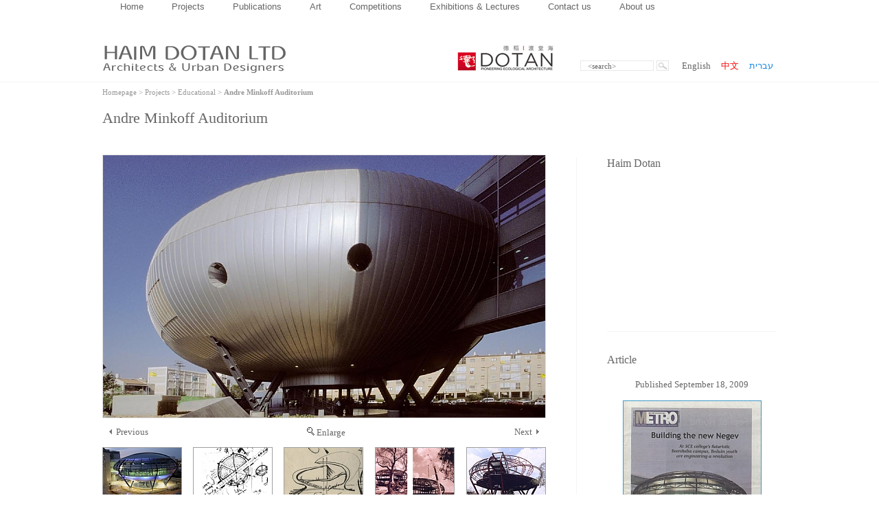

--- FILE ---
content_type: text/html; Charset=UTF-8
request_url: http://www.haimdotan.com/?CategoryID=211&ArticleID=116
body_size: 9441
content:

<!DOCTYPE HTML PUBLIC "-//W3C//DTD HTML 4.01 Transitional//EN">
<html lang="en">
<!-- Daronet DBS2004 20/12/2022 19:41:52 -->




<head>
	
	<meta http-equiv="content-type" content="text/html; charset=utf-8">
	<meta name="keywords" content="">
	<meta name="description" content="">
	
	<meta name="robots" content="index,follow">
	
	<title></title>
	<base href="http://www.haimdotan.com/">
	
	<script type="text/javascript" language="javascript" src="_Includes/Funclib.js"></script>
	<script type="text/javascript" language="javascript" src="http://www.haimdotan.com/Modules6/_Scripts/Site/modFormValidator.js"></script>
	<script type="text/javascript" language="javascript" src="http://www.haimdotan.com/Modules6/_Scripts/dbsAjax.js"></script>
	<script type="text/javascript" src="http://ajax.googleapis.com/ajax/libs/jquery/1.3/jquery.min.js"></script>
	<script type="text/javascript" language="javascript">
	var sAppDomain = "http://www.haimdotan.com";
	var sRatingMsg = "Thank you for rating.";
	var sOneStarMsg = "1 Star";
	var sTwoStarsMsg = "2 Stars";
	var sThreeStarsMsg = "3 Stars";
	var sFourStarsMsg = "4 Stars";
	var sFiveStarsMsg = "5 Stars";
	var c_styles = {};
	var c_menus = {};
	var c_hideTimeout = 500; // 1000==1 second
	var c_subShowTimeout = 250;
	var c_keepHighlighted = true;
	var c_findCURRENT = false; // find the item linking to the current page and apply it the CURRENT style class
	var c_findCURRENTTree = true;
	var c_overlapControlsInIE = true;
	var c_rightToLeft = false; // if the menu text should have "rtl" direction (e.g. Hebrew, Arabic)
	var c_imagesPath = ""; // path to the directory containing the menu images
	</script>
	
	<link rel="STYLESHEET" type="text/css" href="_Pics/Common/accessabilty.css">
	<script type="text/javascript" language="javascript" src="_Pics/Common/navigation_horizontal_access.js"></script>
	<script type="text/javascript" language="javascript" src="_Includes/smartmenus.js"></script>
	<style type="text/css">
	@media print {
		.dont_print {display:none;}
	}
	</style>	

	<link rel="STYLESHEET" type="text/css" href="_Pics/Grid_Projects/main.css">
	<link rel="STYLESHEET" type="text/css" href="_Pics/Common/navigation_horizontal.css">
	<link rel="STYLESHEET" type="text/css" href="_Pics/Common/navigation_horizontal_access.css">
	<link rel="STYLESHEET" type="text/css" href="_Pics/Common/navigation_horizontal_simple.css">
	<link rel="STYLESHEET" type="text/css" href="_Pics/Common/navigation_horizontal_simple_access.css">
	<link rel="STYLESHEET" type="text/css" href="_Pics/Common/navigation_vertical.css">
	<link rel="STYLESHEET" type="text/css" href="_Pics/Common/navigation_vertical_access.css">
	<link rel="STYLESHEET" type="text/css" href="_Pics/Common/shop.css">
	<link rel="STYLESHEET" type="text/css" href="_Pics/Common/modules.css">
	<link rel="STYLESHEET" type="text/css" href="_Pics/Common/content.css">
	<link rel="STYLESHEET" type="text/css" href="_Pics/Common/accessabilty.css">
	<link rel="STYLESHEET" type="text/css" href="_Pics/Common/editor.css">
<!--[if IE]>
    <link rel="STYLESHEET" type="text/css" href="_Pics/Common/ie.css">
<![endif]-->
<style type="text/css">
	BODY	{background:#FFFFFF url('_Pics/bg_Bottom.gif') repeat-x bottom;}
</style>
</head>
<BODY>
<DIV align="center" class="GreyLineTop">
<TABLE width="961" align="center" dir="ltr" cellSpacing="0" cellPadding="0" border="0" style="height:100%;">
<TR valign="top">
	<TD height="1"><div align="center"><div class="NavigationBarSM"><table class="NavigationBarSM" cellSpacing="0" cellPadding="0" border="0"><tr valign="top"><td class="SepFirst"></td><td class="Container"><ul id="Menu1" class="MM1">
<li class="NavigationHorizontalFirst NavigationTopicLTR"><span class="ItemFirst"><a href="http://www.haimdotan.com/">Home</a></span></li>
<li class="NavigationHorizontal NavigationHorizontalByID188 NavigationTopicLTR"><span class="Item ItemByID188"><a href="?CategoryID=188">Projects</a></span>
<ul>
<li><a href="?CategoryID=189" class="NavigationSubTopicLTR">Commercial</a></li>
<li><a href="?CategoryID=191" class="NavigationSubTopicLTR">Cultural</a></li>
<li><a href="?CategoryID=192" class="NavigationSubTopicLTR">Educational</a></li>
<li><a href="?CategoryID=209" class="NavigationSubTopicLTR">Industrial</a></li>
<li><a href="?CategoryID=193" class="NavigationSubTopicLTR">Office</a></li>
<li><a href="?CategoryID=190" class="NavigationSubTopicLTR">Residential</a></li>
</ul>
</li>
<li class="NavigationHorizontal NavigationHorizontalByID157 NavigationTopicLTR"><span class="Item ItemByID157"><a href="?CategoryID=157">Publications</a></span>
<ul>
<li><a href="?CategoryID=232" class="NavigationSubTopicLTR">Articles</a></li>
<li><a href="?CategoryID=236" class="NavigationSubTopicLTR">Books & Events</a></li>
</ul>
</li>
<li class="NavigationHorizontal NavigationHorizontalByID158 NavigationTopicLTR"><span class="Item ItemByID158"><a href="?CategoryID=158">Art</a></span>
<ul>
<li><a href="?CategoryID=215" class="NavigationSubTopicLTR">Poetry</a></li>
<li><a href="?CategoryID=205" class="NavigationSubTopicLTR">Sculpture Gallery 1</a></li>
<li><a href="?CategoryID=223" class="NavigationSubTopicLTR">Sculpture Gallery 2</a></li>
<li><a href="?CategoryID=206" class="NavigationSubTopicLTR">Sculpture Gallery 3</a></li>
<li><a href="?CategoryID=203" class="NavigationSubTopicLTR">Sketching</a></li>
<li><a href="?CategoryID=204" class="NavigationSubTopicLTR">Travel Sketches</a></li>
<li><a href="?CategoryID=185" class="NavigationSubTopicLTR">Photography</a></li>
</ul>
</li>
<li class="NavigationHorizontal NavigationHorizontalByID159 NavigationTopicLTR"><span class="Item ItemByID159"><a href="?CategoryID=159">Competitions</a></span>
<ul>
<li><a href="?CategoryID=195" class="NavigationSubTopicLTR">Ashdod Campus Competition (2004)-Winner</a></li>
<li><a href="?CategoryID=305" class="NavigationSubTopicLTR">Beijing Shahe Low Cost Competition</a></li>
<li><a href="?CategoryID=290" class="NavigationSubTopicLTR">Exhibitor Magazine's 2010 Awards-Winner</a></li>
<li><a href="?CategoryID=225" class="NavigationSubTopicLTR">FEIDAD-(2005)</a></li>
<li><a href="?CategoryID=237" class="NavigationSubTopicLTR">Israeli Pavilion Expo 2010 Shanghai China-Winner</a></li>
<li><a href="?CategoryID=200" class="NavigationSubTopicLTR">Rehovot City Concert Hall (2003)-Winner</a></li>
<li><a href="?CategoryID=224" class="NavigationSubTopicLTR">Tel Aviv Museum of Art (2003)</a></li>
<li><a href="?CategoryID=202" class="NavigationSubTopicLTR">The Walworth Barbour American Ineternational School (2003)-Winner</a></li>
<li><a href="?CategoryID=230" class="NavigationSubTopicLTR">Miaoli Park of Taiwan Hakka Cultural Center Museum</a></li>
</ul>
</li>
<li class="NavigationHorizontal NavigationHorizontalByID160 NavigationTopicLTR"><span class="Item ItemByID160"><a href="?CategoryID=160">Exhibitions & Lectures</a></span>
<ul>
<li><a href="?CategoryID=309" class="NavigationSubTopicLTR">Blurring Boundaries</a></li>
<li><a href="?CategoryID=321" class="NavigationSubTopicLTR">Lectures</a></li>
<li><a href="?CategoryID=253" class="NavigationSubTopicLTR">Zezeze Architecture Gallery</a></li>
</ul>
</li>
<li class="NavigationHorizontal NavigationHorizontalByID20 NavigationTopicLTR"><span class="Item ItemByID20"><a href="?CategoryID=20">Contact us</a></span></li>
<li class="NavigationHorizontalLast NavigationTopicLTR"><span class="ItemLast"><a href="?CategoryID=250">About us</a></span>
<ul>
<li><a href="?CategoryID=256" class="NavigationSubTopicLTR">Resume</a></li>
<li><a href="?CategoryID=249" class="NavigationSubTopicLTR">Honors and Awards</a></li>
</ul>
</li>
</ul>
</td><td class="SepLast"></td></tr></table></div></div></TD>
</TR>
<TR valign="top">
	<TD height="1">
		<TABLE cellSpacing="0" cellPadding="0" border="0" style="width:100%;">
		<TR valign="top">
			<TD class="logo">
				<A href="http://www.haimdotan.com">
					<IMG src="_Pics/logo.gif" border="0" alt="Haim Dotan LTD" title="Haim Dotan LTD" style="display:block;">
				</A>
			</TD>
			<TD align="right" width="1" class="logo2">
				<A href="http://www.detaoma.com/Haim_Dotan" target="_blank">
					<IMG src="_Pics/logo-Dotan.png" border="0" alt="Studio Haim Dotan" title="Studio Haim Dotan" style="display:block;">
				</A>
			</TD>
			<TD align="right" width="1">
	<div>
	<table cellspacing="0" cellpadding="0" border="0" class="ModuleContainer SearchContainer">
	<tr>
		<td class="SearchContainer"><form action="http://www.haimdotan.com/" method="get" name="frmSearch"><input type="hidden" name="pg" value="search"><input type="hidden" name="CategoryID" value="211">
			<table cellspacing="0" cellpadding="0" border="0" class="Search">
			<tr>
				<td class="SearchInp"><input name="SearchParam" class="input Search" title="Search" value="&lt;search&gt;" onfocus="this.value=='<&lt;search&gt;>'?this.value='':this.select();" onkeyup="fnSetDir(this)"></td>
				<td class="SearchBut"><input type="image" src="_Pics/Search.gif" alt="Search" class="SearchBut">
				<input type="hidden" name="SearchType" value="0">
				</td>
			</tr>
			</table>
		</form></td>
	</tr>
	</table>
	</div>
</TD>
			<TD align="right" width="1"><div id="NavHorizontalSimpleByID2"><ul id="navlist2" class="NavigationBarSimple NavigationBarSimpleByID2"><li class="NavigationBarSimple NavigationBarSimple1 NavigationBarSimpleByID325"><a class="NavigationBarSimple NavigationBarSimple1 NavigationBarSimpleByID325" href="/"><span class="NavigationBarSimpleItem">English</span></a></li>
<li class="NavigationBarSimple NavigationBarSimple2 NavigationBarSimpleByID162"><img class="NavigationBarSimpleSeperator" src="_Pics/Pixel.gif" alt="" border=""><a class="NavigationBarSimple NavigationBarSimple2 NavigationBarSimpleByID162" href="?CategoryID=162"><span class="NavigationBarSimpleItem">中文</span></a></li>
<li class="NavigationBarSimple NavigationBarSimple3 NavigationBarSimpleByID163"><img class="NavigationBarSimpleSeperator" src="_Pics/Pixel.gif" alt="" border=""><a class="NavigationBarSimple NavigationBarSimple3 NavigationBarSimpleByID163" href="?CategoryID=163"><span class="NavigationBarSimpleItem">עברית</span></a></li>
</ul></div></TD>
		</TR>
		</TABLE>
	</TD>
</TR>
<TR valign="top">
	<TD>
		<TABLE cellspacing="0" cellpadding="0" border="0" style="width:100%;">
		<TR valign="top">
			<TD>
				<DIV><div id="ctlContent"><a name="dbsPgCnt"></a><div id="Body211">
<table cellpadding="0" cellspacing="0" border="0" class="body bodyList bodyByCatID211" dir="ltr">
<tr><td class="navigationTabContainer"><div class="navigationTabContainer"><ul class="NavigationTab"><li class="navigationTab"><a href="http://www.haimdotan.com" class="navigationTab">Homepage</a> &gt; </li><li class="navigationTab"><a href="?CategoryID=188" class="navigationTab">Projects</a> &gt; </li><li class="navigationTab"><a href="?CategoryID=192" class="navigationTab">Educational</a> &gt; </li><li class="navigationTab"><strong>Andre Minkoff Auditorium</strong></li></ul></div></td></tr><tr><td class="PageTitle PageCategoryTitle"><div class="PageTitle PageCategoryTitle"><h1 class="PageTitle PageCategoryTitle">Andre Minkoff Auditorium</h1></div></td></tr>
<tr valign="top">
	<td class="ImgGalleryContainer">
	
		<table cellpadding="0" cellspacing="0" border="0" class="ImgGalleryContainer">
		<tr valign="top">
			<td class="ImgGalleryMainContainer">
				<table cellpadding="0" cellspacing="0" border="0" class="ImgGalleryMainContainer">
				<tr class="ImgGalleryTop">
					<td class="ImgGalleryTopRight"></td>
					<td class="ImgGalleryTop"></td>
					<td class="ImgGalleryTopLeft"></td>
				</tr>
				<tr valign="top">
					<td rowspan="5" class="ImgGalleryRight"></td>	
					<td class="ImgGalleryImgContainer" height="382" width="644" id="BigImageTD"><img id="imgMain" src="http://www.haimdotan.com/_Pics/Pixel.gif" alt="" class="ImgGalleryImg" onclick="fnEnlargeImg();" border="0" height="382"></td>
					<td rowspan="5" class="ImgGalleryLeft"></td>
				</tr>
				<tr valign="top">
					<td class="ImgGalleryPannelContainer">
						<table cellpadding="0" cellspacing="0" border="0" class="ImgGalleryPannelContainer">
						<tr>
							<td>
								<table cellpadding="0" cellspacing="0" border="0" class="ImgGalleryButtonsContainer" dir="ltr">
								<tr valign="middle">
									<td align="left" width="100"><a class="ImgGalleryButtons" href="javascript:fnPrevImg()" title="Previous"><img src="_Pics/PrevImg.gif" border="0" alt="Previous" style="margin:0px 0px 0px 10px;">Previous</a></td>							
									<td align="center">
										<table cellpadding="0" cellspacing="0" border="0">
										<tr valign="middle">
											<td><a class="ImgGalleryButtons" href="javascript:fnEnlargeImg()" title="Enlarge"><img src="_Pics/EnlargeImg.gif" alt="Enlarge" border="0" style="margin-left:6px;">Enlarge</a></td>
										</tr>
										</table>
									</td>
									<td align="right" width="100"><a class="ImgGalleryButtons" href="javascript:fnNextImg()" title="Next">Next<img src="_Pics/NextImg.gif" border="0" alt="Next" style="margin:0px 10px 0px 0px;"></a></td>									
								</tr>
								</table>
							</td>
						</tr>
					</table>
					</td>
				</tr>
				<tr>
					<td class="ImgGalleryThumbContainer"><table cellpadding="0" cellspacing="0" border="0" class="ImgGalleryThumbContainer"><tr valign="top" class="ImgGalleryThumb"><td valign="top" class="ImgGalleryThumb" align="center"><a href="javascript:fnShowPic(0);" onfocus="this.firstChild.className='ImgGalleryThumbOver'" onblur="this.firstChild.className='ImgGalleryThumb'"><img title="" onmouseover="this.className='ImgGalleryThumbOver'" width="114" height="70" alt="" class="ImgGalleryThumb"  onmouseout="this.className='ImgGalleryThumb'"   src="_Uploads/dbsPhotoGallery/_cut/F0_0114_0070_HD-Minkof-new.jpg" id="img107"></a></td><td class="ImgGalleryThumbSeperator"><img src="_Pics/Pixel.gif" width="1" alt="" height="1"></td><td valign="top" class="ImgGalleryThumb" align="center"><a href="javascript:fnShowPic(1);" onfocus="this.firstChild.className='ImgGalleryThumbOver'" onblur="this.firstChild.className='ImgGalleryThumb'"><img title="" onmouseover="this.className='ImgGalleryThumbOver'" width="114" height="70" alt="" class="ImgGalleryThumb"  onmouseout="this.className='ImgGalleryThumb'"   src="_Uploads/dbsPhotoGallery/_cut/F0_0114_0070_HD-Minkof-2.jpg" id="img108"></a></td><td class="ImgGalleryThumbSeperator"><img src="_Pics/Pixel.gif" width="1" alt="" height="1"></td><td valign="top" class="ImgGalleryThumb" align="center"><a href="javascript:fnShowPic(2);" onfocus="this.firstChild.className='ImgGalleryThumbOver'" onblur="this.firstChild.className='ImgGalleryThumb'"><img title="" onmouseover="this.className='ImgGalleryThumbOver'" width="114" height="70" alt="" class="ImgGalleryThumb"  onmouseout="this.className='ImgGalleryThumb'"   src="_Uploads/dbsPhotoGallery/_cut/F0_0114_0070_HD-Minkof-3.jpg" id="img109"></a></td><td class="ImgGalleryThumbSeperator"><img src="_Pics/Pixel.gif" width="1" alt="" height="1"></td><td valign="top" class="ImgGalleryThumb" align="center"><a href="javascript:fnShowPic(3);" onfocus="this.firstChild.className='ImgGalleryThumbOver'" onblur="this.firstChild.className='ImgGalleryThumb'"><img title="" onmouseover="this.className='ImgGalleryThumbOver'" width="114" height="70" alt="" class="ImgGalleryThumb"  onmouseout="this.className='ImgGalleryThumb'"   src="_Uploads/dbsPhotoGallery/_cut/F0_0114_0070_HD-Minkof-6.jpg" id="img112"></a></td><td class="ImgGalleryThumbSeperator"><img src="_Pics/Pixel.gif" width="1" alt="" height="1"></td><td valign="top" class="ImgGalleryThumb" align="center"><a href="javascript:fnShowPic(4);" onfocus="this.firstChild.className='ImgGalleryThumbOver'" onblur="this.firstChild.className='ImgGalleryThumb'"><img title="" onmouseover="this.className='ImgGalleryThumbOver'" width="114" height="70" alt="" class="ImgGalleryThumb"  onmouseout="this.className='ImgGalleryThumb'"   src="_Uploads/dbsPhotoGallery/_cut/F0_0114_0070_HD-Minkof-7.jpg" id="img113"></a></td></tr><tr valign="top" class="ImgGalleryThumb"><td valign="top" class="ImgGalleryThumb" align="center"><a href="javascript:fnShowPic(5);" onfocus="this.firstChild.className='ImgGalleryThumbOver'" onblur="this.firstChild.className='ImgGalleryThumb'"><img title="" onmouseover="this.className='ImgGalleryThumbOver'" width="114" height="70" alt="" class="ImgGalleryThumb"  onmouseout="this.className='ImgGalleryThumb'"   src="_Uploads/dbsPhotoGallery/_cut/F0_0114_0070_HD-Minkof.jpg" id="img114"></a></td><td class="ImgGalleryThumbSeperator"><img src="_Pics/Pixel.gif" width="1" alt="" height="1"></td><td valign="top" class="ImgGalleryThumb" align="center"><a href="javascript:fnShowPic(6);" onfocus="this.firstChild.className='ImgGalleryThumbOver'" onblur="this.firstChild.className='ImgGalleryThumb'"><img title="" onmouseover="this.className='ImgGalleryThumbOver'" width="114" height="70" alt="" class="ImgGalleryThumb"  onmouseout="this.className='ImgGalleryThumb'"   src="_Uploads/dbsPhotoGallery/_cut/F0_0114_0070_HD-Minkof-8.jpg" id="img116"></a></td><td class="ImgGalleryThumbSeperator"><img src="_Pics/Pixel.gif" width="1" alt="" height="1"></td><td valign="top" class="ImgGalleryThumb" align="center"><a href="javascript:fnShowPic(7);" onfocus="this.firstChild.className='ImgGalleryThumbOver'" onblur="this.firstChild.className='ImgGalleryThumb'"><img title="" onmouseover="this.className='ImgGalleryThumbOver'" width="114" height="70" alt="" class="ImgGalleryThumb"  onmouseout="this.className='ImgGalleryThumb'"   src="_Uploads/dbsPhotoGallery/_cut/F0_0114_0070_HD-Minkof-11.jpg" id="img117"></a></td><td class="ImgGalleryThumbSeperator"><img src="_Pics/Pixel.gif" width="1" alt="" height="1"></td><td valign="top" class="ImgGalleryThumb" align="center"><a href="javascript:fnShowPic(8);" onfocus="this.firstChild.className='ImgGalleryThumbOver'" onblur="this.firstChild.className='ImgGalleryThumb'"><img title="" onmouseover="this.className='ImgGalleryThumbOver'" width="114" height="70" alt="" class="ImgGalleryThumb"  onmouseout="this.className='ImgGalleryThumb'"   src="_Uploads/dbsPhotoGallery/_cut/F0_0114_0070_HD-Minkof-13.jpg" id="img119"></a></td><td class="ImgGalleryThumbSeperator"><img src="_Pics/Pixel.gif" width="1" alt="" height="1"></td><td valign="top" class="ImgGalleryThumb" align="center"><a href="javascript:fnShowPic(9);" onfocus="this.firstChild.className='ImgGalleryThumbOver'" onblur="this.firstChild.className='ImgGalleryThumb'"><img title="" onmouseover="this.className='ImgGalleryThumbOver'" width="114" height="70" alt="" class="ImgGalleryThumb"  onmouseout="this.className='ImgGalleryThumb'"   src="_Uploads/dbsPhotoGallery/_cut/F0_0114_0070_HD-Minkof-14.jpg" id="img120"></a></td></tr><tr valign="top" class="ImgGalleryThumb"><td valign="top" class="ImgGalleryThumb" align="center"><a href="javascript:fnShowPic(10);" onfocus="this.firstChild.className='ImgGalleryThumbOver'" onblur="this.firstChild.className='ImgGalleryThumb'"><img title="" onmouseover="this.className='ImgGalleryThumbOver'" width="114" height="70" alt="" class="ImgGalleryThumb"  onmouseout="this.className='ImgGalleryThumb'"   src="_Uploads/dbsPhotoGallery/_cut/F0_0114_0070_HD-Minkof-15.jpg" id="img121"></a></td><td class="ImgGalleryThumbSeperator"><img src="_Pics/Pixel.gif" width="1" alt="" height="1"></td><td valign="top" class="ImgGalleryThumb" align="center"><a href="javascript:fnShowPic(11);" onfocus="this.firstChild.className='ImgGalleryThumbOver'" onblur="this.firstChild.className='ImgGalleryThumb'"><img title="" onmouseover="this.className='ImgGalleryThumbOver'" width="114" height="70" alt="" class="ImgGalleryThumb"  onmouseout="this.className='ImgGalleryThumb'"   src="_Uploads/dbsPhotoGallery/_cut/F0_0114_0070_HD-Minkof-16.jpg" id="img122"></a></td><td class="ImgGalleryThumbSeperator"><img src="_Pics/Pixel.gif" width="1" alt="" height="1"></td><td valign="top" class="ImgGalleryThumb" align="center"><a href="javascript:fnShowPic(12);" onfocus="this.firstChild.className='ImgGalleryThumbOver'" onblur="this.firstChild.className='ImgGalleryThumb'"><img title="" onmouseover="this.className='ImgGalleryThumbOver'" width="114" height="70" alt="" class="ImgGalleryThumb"  onmouseout="this.className='ImgGalleryThumb'"   src="_Uploads/dbsPhotoGallery/_cut/F0_0114_0070_HD-Minkof-17.jpg" id="img123"></a></td><td class="ImgGalleryThumbSeperator"><img src="_Pics/Pixel.gif" width="1" alt="" height="1"></td><td valign="top" class="ImgGalleryThumb" align="center"><a href="javascript:fnShowPic(13);" onfocus="this.firstChild.className='ImgGalleryThumbOver'" onblur="this.firstChild.className='ImgGalleryThumb'"><img title="" onmouseover="this.className='ImgGalleryThumbOver'" width="114" height="70" alt="" class="ImgGalleryThumb"  onmouseout="this.className='ImgGalleryThumb'"   src="_Uploads/dbsPhotoGallery/_cut/F0_0114_0070_HD-Minkof-18.jpg" id="img124"></a></td><td class="ImgGalleryThumbSeperator"><img src="_Pics/Pixel.gif" width="1" alt="" height="1"></td><td valign="top" class="ImgGalleryThumb" align="center"><a href="javascript:fnShowPic(14);" onfocus="this.firstChild.className='ImgGalleryThumbOver'" onblur="this.firstChild.className='ImgGalleryThumb'"><img title="" onmouseover="this.className='ImgGalleryThumbOver'" width="114" height="70" alt="" class="ImgGalleryThumb"  onmouseout="this.className='ImgGalleryThumb'"   src="_Uploads/dbsPhotoGallery/_cut/F0_0114_0070_HD-Minkof-19.jpg" id="img125"></a></td></tr><tr valign="top" class="ImgGalleryThumb"><td></td><td></td></tr></table></td>
				</tr>
				<tr>
					<td colspan="3">
						<div id="imgGalleryTextContainer" class="ImgGalleryTextContainer">
						<table cellpadding="0" cellspacing="0" border="0" width="644" class="ImgGalleryTextContainer">
						<tr>
							<td><div class="ImgGalleryTitle" id="imgMainTitle"></div></td>
						</tr>
						<tr>
							<td><div class="ImgGallerySummary" id="imgMainSummary"></div></td>
						</tr>
						</table>
						</div>
					</td>
				</tr>
				<tr>
					<td class="ImgGalleryPaging" dir="ltr" colspan="3"></td>
				</tr>				
				<tr>
					<td class="ImgGalleryBottomRight"></td>
					<td class="ImgGalleryBottom"></td>
					<td class="ImgGalleryBottomLeft"></td>
				</tr>
				</table>
			</td>
		</tr>
		</table>
	
	</td>
</tr>
</table>
<script type="text/javascript" language="javascript">
var pics = new Array();
 var sPrevPage = ""; var sNextPage = "";pics[0] = new Object();pics[0].ImgID = 107;pics[0].MainImg = '_Uploads/dbsPhotoGallery/_cut/L0_0644_0382_HD-Minkof-new.jpg';pics[0].FullImg = '_Uploads/dbsPhotoGallery/HD-Minkof-new.jpg';pics[0].MainImgSummary = '';pics[0].MainImgTitle = '';var oImg107 = new Image();oImg107.src = pics[0].MainImg;pics[1] = new Object();pics[1].ImgID = 108;pics[1].MainImg = '_Uploads/dbsPhotoGallery/_cut/L0_0644_0382_HD-Minkof-2.jpg';pics[1].FullImg = '_Uploads/dbsPhotoGallery/HD-Minkof-2.jpg';pics[1].MainImgSummary = '';pics[1].MainImgTitle = '';var oImg108 = new Image();oImg108.src = pics[1].MainImg;pics[2] = new Object();pics[2].ImgID = 109;pics[2].MainImg = '_Uploads/dbsPhotoGallery/_cut/L0_0644_0382_HD-Minkof-3.jpg';pics[2].FullImg = '_Uploads/dbsPhotoGallery/HD-Minkof-3.jpg';pics[2].MainImgSummary = '';pics[2].MainImgTitle = '';var oImg109 = new Image();oImg109.src = pics[2].MainImg;pics[3] = new Object();pics[3].ImgID = 112;pics[3].MainImg = '_Uploads/dbsPhotoGallery/_cut/L0_0644_0382_HD-Minkof-6.jpg';pics[3].FullImg = '_Uploads/dbsPhotoGallery/HD-Minkof-6.jpg';pics[3].MainImgSummary = '';pics[3].MainImgTitle = '';var oImg112 = new Image();oImg112.src = pics[3].MainImg;pics[4] = new Object();pics[4].ImgID = 113;pics[4].MainImg = '_Uploads/dbsPhotoGallery/_cut/L0_0644_0382_HD-Minkof-7.jpg';pics[4].FullImg = '_Uploads/dbsPhotoGallery/HD-Minkof-7.jpg';pics[4].MainImgSummary = '';pics[4].MainImgTitle = '';var oImg113 = new Image();oImg113.src = pics[4].MainImg;pics[5] = new Object();pics[5].ImgID = 114;pics[5].MainImg = '_Uploads/dbsPhotoGallery/_cut/L0_0644_0382_HD-Minkof.jpg';pics[5].FullImg = '_Uploads/dbsPhotoGallery/HD-Minkof.jpg';pics[5].MainImgSummary = '';pics[5].MainImgTitle = '';var oImg114 = new Image();oImg114.src = pics[5].MainImg;pics[6] = new Object();pics[6].ImgID = 116;pics[6].MainImg = '_Uploads/dbsPhotoGallery/_cut/L0_0644_0382_HD-Minkof-8.jpg';pics[6].FullImg = '_Uploads/dbsPhotoGallery/HD-Minkof-8.jpg';pics[6].MainImgSummary = '';pics[6].MainImgTitle = '';var oImg116 = new Image();oImg116.src = pics[6].MainImg;pics[7] = new Object();pics[7].ImgID = 117;pics[7].MainImg = '_Uploads/dbsPhotoGallery/_cut/L0_0644_0382_HD-Minkof-11.jpg';pics[7].FullImg = '_Uploads/dbsPhotoGallery/HD-Minkof-11.jpg';pics[7].MainImgSummary = '';pics[7].MainImgTitle = '';var oImg117 = new Image();oImg117.src = pics[7].MainImg;pics[8] = new Object();pics[8].ImgID = 119;pics[8].MainImg = '_Uploads/dbsPhotoGallery/_cut/L0_0644_0382_HD-Minkof-13.jpg';pics[8].FullImg = '_Uploads/dbsPhotoGallery/HD-Minkof-13.jpg';pics[8].MainImgSummary = '';pics[8].MainImgTitle = '';var oImg119 = new Image();oImg119.src = pics[8].MainImg;pics[9] = new Object();pics[9].ImgID = 120;pics[9].MainImg = '_Uploads/dbsPhotoGallery/_cut/L0_0644_0382_HD-Minkof-14.jpg';pics[9].FullImg = '_Uploads/dbsPhotoGallery/HD-Minkof-14.jpg';pics[9].MainImgSummary = '';pics[9].MainImgTitle = '';var oImg120 = new Image();oImg120.src = pics[9].MainImg;pics[10] = new Object();pics[10].ImgID = 121;pics[10].MainImg = '_Uploads/dbsPhotoGallery/_cut/L0_0644_0382_HD-Minkof-15.jpg';pics[10].FullImg = '_Uploads/dbsPhotoGallery/HD-Minkof-15.jpg';pics[10].MainImgSummary = '';pics[10].MainImgTitle = '';var oImg121 = new Image();oImg121.src = pics[10].MainImg;pics[11] = new Object();pics[11].ImgID = 122;pics[11].MainImg = '_Uploads/dbsPhotoGallery/_cut/L0_0644_0382_HD-Minkof-16.jpg';pics[11].FullImg = '_Uploads/dbsPhotoGallery/HD-Minkof-16.jpg';pics[11].MainImgSummary = '';pics[11].MainImgTitle = '';var oImg122 = new Image();oImg122.src = pics[11].MainImg;pics[12] = new Object();pics[12].ImgID = 123;pics[12].MainImg = '_Uploads/dbsPhotoGallery/_cut/L0_0644_0382_HD-Minkof-17.jpg';pics[12].FullImg = '_Uploads/dbsPhotoGallery/HD-Minkof-17.jpg';pics[12].MainImgSummary = '';pics[12].MainImgTitle = '';var oImg123 = new Image();oImg123.src = pics[12].MainImg;pics[13] = new Object();pics[13].ImgID = 124;pics[13].MainImg = '_Uploads/dbsPhotoGallery/_cut/L0_0644_0382_HD-Minkof-18.jpg';pics[13].FullImg = '_Uploads/dbsPhotoGallery/HD-Minkof-18.jpg';pics[13].MainImgSummary = '';pics[13].MainImgTitle = '';var oImg124 = new Image();oImg124.src = pics[13].MainImg;pics[14] = new Object();pics[14].ImgID = 125;pics[14].MainImg = '_Uploads/dbsPhotoGallery/_cut/L0_0644_0382_HD-Minkof-19.jpg';pics[14].FullImg = '_Uploads/dbsPhotoGallery/HD-Minkof-19.jpg';pics[14].MainImgSummary = '';pics[14].MainImgTitle = '';var oImg125 = new Image();oImg125.src = pics[14].MainImg;
var currentPicNumber = -1;

	fnShowPicByID(116);

	
function fnEnlargeImg() {	
	if (currentPicNumber != -1)
		fnShowGalleryFullImg(pics[currentPicNumber].FullImg,pics[currentPicNumber].ImgID, 211);
}

function fnNextImg() {	
	var nextPicNumber = currentPicNumber + 1;
	if (pics != null) {
		if (nextPicNumber < pics.length) {
			fnShowPic(nextPicNumber);
		}
		else if (sNextPage.length > 0) {
			window.location = sNextPage;
		}
	}
}

function fnPrevImg() {	
	var prevPicNumber = currentPicNumber - 1;
	if (pics != null) {
		if (prevPicNumber > -1) {
			fnShowPic(prevPicNumber);
		}
		else if (sPrevPage.length > 0) {
			window.location = sPrevPage;
		}
	}		
}

function fnShowPic(num) {		
	//alert(num);
	if (pics!=null && num<pics.length && num>-1) {		
		currentPicNumber = num;
		fnThumbClicked(pics[num].MainImgSummary,pics[num].MainImgTitle,pics[num].MainImg,pics[num].FullImg);
	}
}

function fnShowPicByID(ID) {
	var num = -1;
	for (var i=0; i<pics.length; i++) {
		if (pics[i].ImgID == ID) {
			num = i;
			break;
		}
	}
	if (num != -1) {
		fnShowPic(num);
	}
	currentPicNumber = num;
}

function fnThumbClicked(sSummary,sTitle,sSrc,sFullSrc) {
	if (sSrc != null && sSrc != '') {
		fnSetMainImg(sSrc);
		fnSetMainImgSummary(sTitle,sSummary);
		fnSetMainImgTitle(sTitle,sSummary);		
	}
}

function fnSetMainImg(sSrc) {
	var imgMain = document.getElementById("imgMain");
	var oTransContainer = document.getElementById("BigImageTD");
	if (imgMain != null) {	
		if (oTransContainer.filters && oTransContainer.filters.length > 0)
			oTransContainer.filters[0].Apply();
		
		imgMain.src = sSrc;
		if (oTransContainer.filters && oTransContainer.filters.length > 0)
			oTransContainer.filters[0].Play();
	}
}

function fnSetMainImgTitle(sTitle,sSummary) {
	var imgMainTitle = document.getElementById("imgMainTitle");
	var imgGalleryTextContainer = document.getElementById("imgMainTitle");
	var imgMain = document.getElementById("imgMain");
	if (imgMain != null)
		imgMain.alt = sTitle;
	
	if (imgMainTitle != null)
		imgMainTitle.innerHTML = sTitle;
		
	if (sTitle+sSummary == "")
		 imgGalleryTextContainer.style.display = "none";		
	else
		imgGalleryTextContainer.style.display = "block";
}

function fnSetMainImgSummary(sTitle,sSummary) {
	var imgMainSummary = document.getElementById("imgMainSummary");
	if (imgMainSummary != null) {
		imgMainSummary.innerHTML = sSummary;
	}
	
	if (sTitle+sSummary == "")
		 imgGalleryTextContainer.style.display = "none";
	else
		imgGalleryTextContainer.style.display = "block";
}
</script>
</div></div></DIV>
				<DIV>
			<div id="FreeBox_Section4">
			<table cellpadding="0" border="0" cellspacing="0" class="FreeBoxContainer">
			<tr>
				<td class="ModuleContainer FreeBoxItemContainer">
				
					<table cellpadding="0" border="0" cellspacing="0" class="ModuleContainer FreeBoxItemContainer">
					
						<tr>
							<td class="ModuleTopRight FreeBoxTopRight" valign="top"></td>
							<td class="ModuleTitle FreeBoxTitle"><h3 class="ModuleTitle FreeBoxTitle">Architectural Concept and Design:</h3></td>
							<td class="ModuleTopLeft FreeBoxTopLeft" valign="top"></td>
						</tr>
						<tr valign="top">
							<td class="ModuleBottomRight FreeBoxBottomRight" valign="top"></td>
							<td class="ModuleText FreeBoxBody"><TABLE style="WIDTH: 644px" border=0 cellSpacing=1 cellPadding=0><TBODY><TR><TD><P align=justify><FONT class=size2>This building acts as an entry to the Negev academic College of Engineering in Be’er Sheva City. The 2,000 sq.m. structure consists of 3 lecture halls with a capacity of 110 students each, which open into a multi-purpose auditorium. Other facilities include a cafeteria, offices, a public gathering plaza under the building, and a garden.<BR>The round structure floating above the ground symbolizes harmony and togetherness. It is a pure steel structure, constructed of 8 V-shaped steel frames spanning 27 meters and is covered with aluminum strips and insulated glass.</FONT></P></TD></TR></TBODY></TABLE></td>
							<td class="ModuleBottomLeft FreeBoxBottomLeft" valign="top"></td>
						</tr>
					
					</table>
				
					<table cellpadding="0" border="0" cellspacing="0" class="ModuleContainer FreeBoxItemContainer">
					
						<tr>
							<td class="ModuleTopRight FreeBoxTopRight" valign="top"></td>
							<td class="ModuleTitle FreeBoxTitle"><h3 class="ModuleTitle FreeBoxTitle">Haim Dotan Ltd Architects with Gershon Shevach Architects</h3></td>
							<td class="ModuleTopLeft FreeBoxTopLeft" valign="top"></td>
						</tr>
						<tr valign="top">
							<td class="ModuleBottomRight FreeBoxBottomRight" valign="top"></td>
							<td class="ModuleText FreeBoxBody">Completed 2003</td>
							<td class="ModuleBottomLeft FreeBoxBottomLeft" valign="top"></td>
						</tr>
					
					</table>
				
					<table cellpadding="0" border="0" cellspacing="0" class="ModuleContainer FreeBoxItemContainer">
					
						<tr>
							<td class="ModuleTopRight FreeBoxTopRight" valign="top"></td>
							<td class="ModuleTitle FreeBoxTitle"><h3 class="ModuleTitle FreeBoxTitle">Client</h3></td>
							<td class="ModuleTopLeft FreeBoxTopLeft" valign="top"></td>
						</tr>
						<tr valign="top">
							<td class="ModuleBottomRight FreeBoxBottomRight" valign="top"></td>
							<td class="ModuleText FreeBoxBody">Shamoon College of Engineer</td>
							<td class="ModuleBottomLeft FreeBoxBottomLeft" valign="top"></td>
						</tr>
					
					</table>
				
					<table cellpadding="0" border="0" cellspacing="0" class="ModuleContainer FreeBoxItemContainer">
					
						<tr>
							<td class="ModuleTopRight FreeBoxTopRight" valign="top"></td>
							<td class="ModuleTitle FreeBoxTitle"><h3 class="ModuleTitle FreeBoxTitle">Project Team</h3></td>
							<td class="ModuleTopLeft FreeBoxTopLeft" valign="top"></td>
						</tr>
						<tr valign="top">
							<td class="ModuleBottomRight FreeBoxBottomRight" valign="top"></td>
							<td class="ModuleText FreeBoxBody"><P style="MARGIN: 0px"><TABLE style="WIDTH: 644px; HEIGHT: 190px" border=0 cellSpacing=1 cellPadding=0><TBODY><TR><TD>&nbsp; <P style="MARGIN: 0px"><FONT color=#808080><FONT class=size2><STRONG>Project Architect:</STRONG></FONT>&nbsp; </FONT><P style="MARGIN: 0px"><FONT color=#808080><FONT class=size2>Hagit Levy-Zur, Sylvia Rasman</FONT> </FONT></P></TD><TD><FONT color=#808080>&nbsp; </FONT><P style="MARGIN: 0px" align=left><FONT color=#808080><FONT class=size2><STRONG>Project&nbsp;Manager:</STRONG></FONT>&nbsp; </FONT><P style="MARGIN: 0px" align=left><FONT color=#808080 class=size2>Nir, Baran Construction Ltd</FONT></P></TD><TD><FONT color=#808080>&nbsp; </FONT><P style="MARGIN: 0px" align=left><FONT color=#808080><STRONG><FONT class=size2>Interior Design:</FONT></STRONG> </FONT></P><P style="MARGIN: 0px" align=left><FONT color=#808080 class=size2>Ben Biran</FONT></P></TD></TR><TR><TD><FONT color=#808080>&nbsp; </FONT><P style="MARGIN: 0px"><FONT color=#808080><FONT class=size2><STRONG>Structural Engineer:</STRONG></FONT>&nbsp; </FONT><P style="MARGIN: 0px"><FONT color=#808080><FONT class=size2>Zvi Hemly</FONT> </FONT></P></TD><TD><FONT color=#808080>&nbsp; </FONT><P style="MARGIN: 0px" align=left><FONT color=#808080><FONT class=size2><STRONG>Landscape Architects:</STRONG></FONT> </FONT><P style="MARGIN: 0px"><FONT color=#808080><FONT class=size2>TeMA Design</FONT> </FONT></P></TD><TD><FONT color=#808080>&nbsp; </FONT><P style="MARGIN: 0px" align=left><FONT class=size2><STRONG></STRONG></FONT><FONT color=#808080>&nbsp; </FONT><P style="MARGIN: 0px" align=left><FONT class=size2><STRONG></STRONG></FONT><FONT color=#808080>&nbsp; </FONT><P style="MARGIN: 0px" align=left><FONT color=#808080><FONT class=size2><STRONG>Donors:</STRONG></FONT> </FONT><P style="MARGIN: 0px"><FONT color=#808080><FONT class=size2>Mr. and Mrs. Minkoff <BR>&nbsp;<BR>Sacta Rashi Foundation</FONT> &nbsp;</FONT></P></TD></TR></TBODY></TABLE><BR><BR></P></td>
							<td class="ModuleBottomLeft FreeBoxBottomLeft" valign="top"></td>
						</tr>
					
					</table>
				
				</td>
			</tr>
			</table>
			</div>
		</DIV>
			</TD>
			<TD>
			<div id="FreeBox_Section3">
			<table cellpadding="0" border="0" cellspacing="0" class="FreeBoxContainer">
			<tr>
				<td class="ModuleContainer FreeBoxItemContainer">
				
					<table cellpadding="0" border="0" cellspacing="0" class="ModuleContainer FreeBoxItemContainer">
					
						<tr>
							<td class="ModuleTopRight FreeBoxTopRight" valign="top"></td>
							<td class="ModuleTitle FreeBoxTitle"><h3 class="ModuleTitle FreeBoxTitle">Haim Dotan</h3></td>
							<td class="ModuleTopLeft FreeBoxTopLeft" valign="top"></td>
						</tr>
						<tr valign="top">
							<td class="ModuleBottomRight FreeBoxBottomRight" valign="top"></td>
							<td class="ModuleText FreeBoxBody"><EMBED  height=200 type=application/x-shockwave-flash width=247 src=http://www.youtube.com/v/x2b6cR0i0Zo&amp;hl=en_US&amp;fs=1&amp;rel=0 allowscriptaccess="always" allowfullscreen="true"> </EMBED></td>
							<td class="ModuleBottomLeft FreeBoxBottomLeft" valign="top"></td>
						</tr>
					
					</table>
				
					<table cellpadding="0" border="0" cellspacing="0" class="ModuleContainer FreeBoxItemContainer">
					
						<tr>
							<td class="ModuleTopRight FreeBoxTopRight" valign="top"></td>
							<td class="ModuleTitle FreeBoxTitle"><h3 class="ModuleTitle FreeBoxTitle">Article</h3></td>
							<td class="ModuleTopLeft FreeBoxTopLeft" valign="top"></td>
						</tr>
						<tr valign="top">
							<td class="ModuleBottomRight FreeBoxBottomRight" valign="top"></td>
							<td class="ModuleText FreeBoxBody"><DIV><DIV><DIV align=center>Published September 18, 2009</DIV><DIV align=center>&nbsp;</DIV><DIV align=center><A  title="" href="?CategoryID=233" target=""><IMG style="WIDTH: 200px; HEIGHT: 250px"  border=1 align=middle src="_uploads/imagesgallery/_cut/F0_0200_0000_jer-1.jpg"></A></DIV><DIV>&nbsp; </DIV><DIV>&nbsp;</DIV><DIV><DIV>&nbsp;</DIV><DIV>&nbsp;</DIV><DIV>&nbsp;</DIV><DIV>&nbsp;</DIV><DIV><DIV>&nbsp;</DIV></DIV></DIV></DIV></DIV></td>
							<td class="ModuleBottomLeft FreeBoxBottomLeft" valign="top"></td>
						</tr>
					
					</table>
				
				</td>
			</tr>
			</table>
			</div>
		</TD>
		</TR>
		</TABLE>
	</TD>
</TR>
<TR valign="top">
	<TD height="1" class="HorizontalBarBottom"><div align="center"><div class="NavigationBarSM"><table class="NavigationBarSM" cellSpacing="0" cellPadding="0" border="0"><tr valign="top"><td class="SepFirst"></td><td class="Container"><ul id="Menu2" class="MM2">
<li class="NavigationHorizontalFirst NavigationTopicLTR"><span class="ItemFirst"><a href="http://www.haimdotan.com/">Home</a></span></li>
<li class="NavigationHorizontal NavigationHorizontalByID170 NavigationTopicLTR"><span class="Item ItemByID170"><a href="?CategoryID=188">Projects</a></span></li>
<li class="NavigationHorizontal NavigationHorizontalByID171 NavigationTopicLTR"><span class="Item ItemByID171"><a href="?CategoryID=157">Publications</a></span></li>
<li class="NavigationHorizontal NavigationHorizontalByID172 NavigationTopicLTR"><span class="Item ItemByID172"><a href="?CategoryID=158">Art</a></span></li>
<li class="NavigationHorizontal NavigationHorizontalByID173 NavigationTopicLTR"><span class="Item ItemByID173"><a href="?CategoryID=159">Competitions</a></span></li>
<li class="NavigationHorizontal NavigationHorizontalByID175 NavigationTopicLTR"><span class="Item ItemByID175"><a href="?CategoryID=161">About us</a></span></li>
<li class="NavigationHorizontalLast NavigationTopicLTR"><span class="ItemLast"><a href="?CategoryID=20&amp;ArticleID=1&amp;SourceID=20&amp;sng=1">Contact us</a></span></li>
</ul>
</td><td class="SepLast"></td></tr></table></div></div></TD>
</TR>
<TR valign="middle">
	<TD height="1" class="BottomBar"><div id="NavHorizontalSimpleByID4"><ul id="navlist4" class="NavigationBarSimple NavigationBarSimpleByID4"><li class="NavigationBarSimple NavigationBarSimple1 NavigationBarSimpleByID140"><a class="NavigationBarSimple NavigationBarSimple1 NavigationBarSimpleByID140" href="?pg=rss&amp;CategoryID=140"><span class="NavigationBarSimpleItem">Haim Dotan</span></a></li>
<li class="NavigationBarSimple NavigationBarSimple2 NavigationBarSimpleByID70"><img class="NavigationBarSimpleSeperator" src="_Pics/Pixel.gif" alt="" border=""><a class="NavigationBarSimple NavigationBarSimple2 NavigationBarSimpleByID70" href="?pg=sitemap&amp;CategoryID=70"><span class="NavigationBarSimpleItem">Site map</span></a></li>
</ul></div></TD>
</TR>
<TR valign="top">
	<TD height="1" class="DaronetRow"><script type="text/javascript" language="javascript">new_daronet_banner('black', 'table');</script></TD>
</TR>
</TABLE>
</DIV><script type="text/javascript">var gaJsHost = (("https:" == document.location.protocol) ? "https://ssl." : "http://www.");document.write(unescape("%3Cscript src='" + gaJsHost + "google-analytics.com/ga.js' type='text/javascript'%3E%3C/script%3E"));</script><script type="text/javascript">try {var pageTracker = _gat._getTracker("UA-4555731-16");pageTracker._trackPageview();} catch(err) {}</script>
<script type="text/javascript" language="javascript" defer="defer">
if (document.getElementById("dbssubject")) {
	document.getElementById("dbssubject").value = "";
}

var list = document.getElementsByName("CategoryID");
if (list != null)
{
	for (var i=0; i<list.length; i++)
	{
		if (list[i].id.toLowerCase() == "dbscategory")
			list[i].value = "211";
	}
}
</script>
<!--*********************************************************************************
*   Copyright (C)2022 Daronet Ltd.                                                  *
*   All Rights Reserved.                                                            *
*   Daronet Ltd.                                                                    *
*   www.daronet.com                                                                 *
*   <support@daronet.com>                                                           *
*********************************************************************************/-->
</body>
</html>


--- FILE ---
content_type: text/css
request_url: http://www.haimdotan.com/_Pics/Grid_Projects/main.css
body_size: 1544
content:
/****************************  Ruling Colors ***************************/
/** Used in complex modules and modules that have 'light' text on 'dark' background**/
.box1Background					{background-color:#f2f2f2; color:#333333;}
.box1Color						{color:#333333;}
.box1Color:HOVER				{color:#999999;}
.box1Color:active				{}

.box1Background_LightVersion	{background-color:#f8f8f8; color:#666666;}
.box1Color_LightVersion			{color:#666666;}
.box1Color_LightVersion:hover	{color:#111111;}
.box1Color_LightVersion:active	{}


/** Used in titles and captions**/
.titlesColor					{color:#666666; text-decoration:none;}
.titlesColor:hover				{color:#000000;}
.pageTitleColor					{color:#666666;}
.pageTitleColor:hover			{color:#000000;}


/****************************  Main Elements ***************************/
BODY			{font-family:Verdana, arial, helvetica, sans-serif; font-weight:normal; color:#666666; font-size:80%; padding:0px; margin:0px;}
BODY *			{}

TABLE			{}
TD				{font-size:80%;}
HR				{border:0px; border-top:#cbcbcb 1px solid; height:1px; width:100%; background-color:transparent;}
FORM			{display:inline;}
INPUT			{font-size:12px; font-weight:normal; font-family:Verdana;}
INPUT.input		{border:#dddddd 1px solid;}
TEXTAREA		{border:#dddddd 1px solid;}
SELECT			{font-size:10px; font-weight:normal; font-family:Verdana;}
A				{text-decoration:none; color:#3f98c8;}
A:hover			{text-decoration:underline; color:#333333;}
A:active		{background-color:transparent}
IMG.dbsSkip		{border-style:none; width:0px; height:0px;}
A.dbsSkip		{display:block;}

A.PageContentShortcut			{color:#35723A ! important; background-color:#ffffff;}
A.PageContentShortcut:hover		{color:#ffffff ! important; background-color:#ffffff ! important;}
A.PageContentShortcut:active	{color:#35723A ! important; background-color:transparent;}
UL.PageContentShortcut LI		{margin:0px; padding:0px; list-style-image:none; list-style-type:none;}

.hidden			{position:absolute; top:-10000px; width:1px; height:1px; overflow:hidden;}

INPUT.button	{color:#666666; border:1px solid #cccccc; font-family:Verdana, arial, helvetica, sans-serif; font-size:11px; font-weight:bold; background-color:#eeeeee; height:18px; text-align:center; cursor:pointer; padding-bottom:2px;}
UL				{}
UL LI			{list-style:circle url('../ListIconLevel1.gif');}
.red			{color:red;}


/* Body */
TABLE.body			{margin-top:10px; margin-bottom:35px; width:100%; padding-right:44px;}
TABLE.bodyItem		{}
TABLE.bodyList		{}

/** Bread Crumbs **/
TD.navigationTabContainer	{padding-bottom:20px;}
DIV.navigationTabContainer	{}
A.navigationTab				{color:#989898; text-decoration:none;}
A.navigationTab:hover		{color:#666666; text-decoration:underline;}
UL.NavigationTab			{font-size:85%; padding:0px; margin:0px 0px 0em 0em;}
UL.NavigationTab LI			{color:#989898; display:inline;}


/** Page Title & Description **/
TD.PageTitle			{}
DIV.PageTitle			{font-weight:normal; font-size:170%; margin-bottom:40px; color:#666666;}
TD.PageCategoryTitle	{}
DIV.PageCategoryTitle	{}
H1.PageTitle			{font-size:100%; font-weight:normal;}
H1.PageCategoryTitle	{font-size:100%; color:#666666; font-weight:normal;}
TD.description			{padding-bottom:15px;}

/** Copyright **/
TD.Copyright			{font-weight:normal; font-size:75%; color:#005794;}
A.Copyright				{font-weight:normal; font-size:75%; text-decoration:none; color:#333333;}
A.Copyright:hover		{text-decoration:none; color:#000000;}

/** Site Message **/
DIV.SiteMessageContainer	{border-bottom:solid 1px gray; text-align:center; padding:5px;}


/************************** Pop-up windows ******************************************/
BODY.Popup			{}

/** Talkbacks **/
INPUT.Response		{width:220px;}
TEXTAREA.Response	{width:220px; height:200px;}

/** Tell a Friend **/
INPUT.Friend		{width:220px;}
TEXTAREA.Friend		{width:220px; height:200px;}



--- FILE ---
content_type: text/css
request_url: http://www.haimdotan.com/_Pics/Common/navigation_horizontal.css
body_size: 911
content:
/*********************************** Top Navigation bar ********************************/

TABLE.navigationBar			{background-color:#ebefee; text-align:center; height:25px; width:100%;}
TD.first_navigationImage	{display:none; width:0px; background-image:none;}
TD.mid_navigationImage		{width:1px; background-color:#bcbcbc;}
TD.last_navigationImage		{display:none; width:0px; background-image:none;}

/* First Level */
TD.navigation				{text-align:center; background-color:#ffffff; color:#000000; font-weight:bold; font-size:12px; Cursor:pointer; padding:4px 20px 4px 20px;}
TD.navigationOver			{text-align:center; background-color:#d8d7d7; color:#dd0000; font-weight:bold; font-size:12px; Cursor:pointer; padding:4px 20px 4px 20px;}
TD.navigationOn				{text-align:center; background-color:#bfbfbf; color:#dd0000; font-weight:bold; font-size:12px; Cursor:pointer; padding:4px 20px 4px 20px;}
TD.navigationOnOver			{text-align:center; background-color:#b0b0b0; color:#000000; font-weight:bold; font-size:12px; Cursor:pointer; padding:4px 20px 4px 20px;}

TD.navigation			A.navigation,
TD.navigation			A.navigation:hover	{color:#000000; font-weight:bold; text-decoration:none; display:block;}
TD.navigationOver		A.navigation,
TD.navigationOver		A.navigation:hover	{color:#dd0000; font-weight:bold; text-decoration:none; display:block;}
TD.navigationOn			A.navigation, 
TD.navigationOn			A.navigation:hover	{color:#dd0000; font-weight:bold; text-decoration:none; display:block;}
TD.navigationOnOver		A.navigation, 
TD.navigationOnOver		A.navigation:hover	{color:#000000; font-weight:bold; text-decoration:none; display:block;}


/* Second Level */
DIV.navigationSubContainer	{border-top:1px solid #848484;}

DIV.navigationSub			{background-color:#dfdfdf; color:#000000; border-right:1px solid #848484; border-left:1px solid #848484; border-bottom:1px solid #848484; font-weight:bold; font-size:90%; width:130px; padding:3px 4px 2px 4px;}
DIV.navigationSubOver		{background-color:#c0c0c0; color:#dd0000; border-right:1px solid #848484; border-left:1px solid #848484; border-bottom:1px solid #848484; font-weight:bold; font-size:90%; width:130px; padding:3px 4px 2px 4px;}

DIV.navigationSub			A.navigationSub,
DIV.navigationSub			A.navigationSub:hover	{color:#000000; text-decoration:none; display:block; width:100%; height:100%;}
DIV.navigationSubOver		A.navigationSub,
DIV.navigationSubOver		A.navigationSub:hover	{color:#dd0000; text-decoration:none; display:block; width:100%; height:100%;}

						
/* Sepecific CSS exapmle // BY ORDER - ONLY FRO FIRST LEVEL
First Level		
A.navigation1				{}
A.navigation1:hover		{}
A.navigationOn1			{}
A.navigationOn1:hover		{}

TD.navigation1				{}
TD.navigationOver1			{}
TD.navigationOn1			{}
TD.navigationOnOver1		{}
 */
 
 /* Sepecific CSS exapmle // BY CATEGORY ID
First Level		
A.navigationByID1				{}
A.navigationByID1:hover		{}
A.navigationOnByID1			{}
A.navigationOnByID1:hover		{}

TD.navigationByID1				{}
TD.navigationOverByID1			{}
TD.navigationOnByID1			{}
TD.navigationOnOverByID1		{}


Second Level
DIV.navigationSubContainerByID1	{}
A.navigationSubByID1			{}
A.navigationSubByID1:HOVER		{}

DIV.navigationSubByID1			{}
DIV.navigationSubOverByID1		{}
 */

--- FILE ---
content_type: text/css
request_url: http://www.haimdotan.com/_Pics/Common/navigation_horizontal_access.css
body_size: 1528
content:
/*********************************** Top Navigation bar ********************************/
DIV.NavigationBarSM	{width:961px; text-align:left;} /* כאן נקבע רוחב הבר, ואם הוא מיושר ימינה או שמאלה */

/* הטבלה מכילה את שלושת הטי דיים כאשר האמצעי מכיל את הבר עצמו = הרשימה */
TABLE.NavigationBarSM		{direction:ltr; height:23px; margin-bottom:19px;}
TD.SepFirst		{} /* תמונת ספרטור צד + כשהטבלה 100% משמש גם ל"מרגין" לצד לטבלה - ע"י קביעת הרוחב */
TD.Container	{} /* מכיל את הבר עצמו */
TD.SepLast		{} /* תמונת ספרטור צד + כשהטבלה 100% משמש גם ל"מרגין" לצד לטבלה - ע"י קביעת הרוחב */

#Menu1	{width:100%; height:23px;} /* כאן לעדכן רק גובה */

LI.NavigationHorizontalFirst, LI.NavigationHorizontalFirst:visited	{height:23px;} /* ! important */
LI.NavigationHorizontal, LI.NavigationHorizontal:visited			{height:23px;} /* תמונת ספרטור אמצעי ! important */
LI.NavigationHorizontalLast, LI.NavigationHorizontalLast:visited	{height:23px;} /* תמונת ספרטור אמצעי ! important */

/*LI.NavigationHorizontalByIDxxx, LI.NavigationHorizontalByIDxxx:visited	{} /* example for specific categoryID */

LI.NavigationHorizontalFirst UL		{} /* של קטגוריה הראשונה SubMenue איזון נקודת ההתחלה של */


SPAN.ItemFirst, SPAN.ItemFirst:visited	{display:block;}
SPAN.Item, SPAN.Item:visited			{display:block; margin:0px 0px 0px 11px;} /* מרגין לקטגוריות, - לכפר על רוחב תמונת הספרטור האמצעי */
SPAN.ItemLast, SPAN.ItemLast:visited	{display:block; margin:0px 0px 0px 11px;} /* מרגין לקטגוריות, - לכפר על רוחב תמונת הספרטור האמצעי */

/*SPAN.ItemByIDxxx, SPAN.ItemByIDxxx:visited	{} /* example for specific categoryID */

SPAN.ItemFirst A, SPAN.Item A, SPAN.ItemLast A	{display:inline-block;}



/***************  עבור קטגוריות בשפה עם כוון הפוך לשפת האתר  ***********/

/*  להפעיל את 2 הקלאסים אם האתר בעברית  */
/*LI.NavigationTopicLTR		{position:relative ! important;}*/
/*LI.NavigationTopicLTR UL		{margin-left:0px ! important; left:0px ! important;}*/

/*  להפעיל את 2 הקלאסים אם האתר באנגלית  */
LI.NavigationTopicRTL		{position:relative ! important; direction:rtl ! important;}
LI.NavigationTopicRTL UL		{margin-right:0px ! important; right:0px ! important;}

/* Second Level  (תמיד פעילים) */
A.NavigationSubTopicRTL		{direction:rtl ! important; text-align:right ! important;}
A.NavigationSubTopicLTR		{direction:ltr ! important; text-align:left ! important;}



/********************  הגדרות מיוחדות לקטגוריה אחרונה  ********************/

/* First Level */
SPAN.ItemLast A				{} /* ! important; */
SPAN.ItemLast A:hover		{} /* ! important; */
SPAN.ItemLast A:active		{} /* ! important; */

/* Second Level */
LI.NavigationHorizontalLast UL					{} /* ! important */
LI.NavigationHorizontalLast UL LI				{} /* ! important */
LI.NavigationHorizontalLast UL LI A				{} /* ! important */
LI.NavigationHorizontalLast UL LI A:hover		{} /* ! important */
LI.NavigationHorizontalLast UL LI A:active		{} /* ! important */



/********************  אם יש לבל שלישי  ********************/
/*LI.NavigationHorizontalFirst UL		{} /* לא להוסיף דברים אחרים, הקלס מופיע כבר מעל, להוסיף שם */
/*LI.NavigationHorizontalFirst UL LI UL	{} /* לבל שלישי של קטגוריה הראשונה SubMenue איזון נקודת ההתחלה של */


/***************  אם יש לבל שלישי  -  עבור קטגוריות בשפה עם כוון הפוך לשפת האתר  ***********/
/*  להפעיל את 2 הקלאסים אם האתר בעברית  */
/*LI.NavigationTopicLTR UL		{width:150px ! important;} /* לא להוסיף דברים אחרים, הקלס מופיע כבר מעל, להוסיף שם */
/*LI.NavigationTopicLTR UL LI UL	{margin-left:150px ! important;} /* לבל שלישי של הקטגוריה SubMenue איזון נקודת  ההתחלה  של */

/*  להפעיל את 2 הקלאסים אם האתר באנגלית  */
/*LI.NavigationTopicRTL UL			{width:150px ! important;} /* לא להוסיף דברים אחרים, הקלס מופיע כבר מעל, להוסיף שם */
/*LI.NavigationTopicRTL UL LI UL	{margin-right:150px ! important;} /*  לבל שלישי של הקטגוריה SubMenue איזון נקודת  ההתחלה  של */


--- FILE ---
content_type: text/css
request_url: http://www.haimdotan.com/_Pics/Common/navigation_horizontal_simple_access.css
body_size: 806
content:
/*********************************** Simple Accessible Horizontal Navigation bar ********************************/

TABLE.BottombarBg				{width:100%;}

/* Bar 2 - Languages, Top Right  */ 

UL.NavigationBarSimple			{margin:46px 5px 0px 0px; padding:0px; text-align:right; white-space:nowrap;}
UL.NavigationBarSimple LI		{margin:0px; padding:0px; list-style-image:none; list-style-type:none; display:inline;}

LI.NavigationBarSimple			{}
LI A.NavigationBarSimple		{margin:0px; padding:0px; font-size:100%; color:#666666; font-weight:normal} 
LI A.NavigationBarSimple:hover	{margin:0px; padding:0px; text-decoration:underline; font-size:100%; color:#111111;}

LI.NavigationBarSimpleOn			{}
LI A.NavigationBarSimpleOn			{margin:0px; padding:0px; text-decoration:underline; font-size:100%; color:#111111;}
LI A.NavigationBarSimpleOn:hover	{margin:0px; padding:0px; text-decoration:underline; font-size:100%; color:#111111;}

SPAN.NavigationBarSimpleItem		{white-space:nowrap;}
IMG.NavigationBarSimpleSeperator	{width:12px; height:10px; background-image:none;}

A.NavigationBarSimple:active, A.NavigationBarSimpleOn:active	{color:#111111;}
A.NavigationBarSimpleByID162				{color:#fb0303 !important;} /* chineese */ 
A.NavigationBarSimpleByID163				{color:#1887e5 !important;} /* hebrew */ 



/* Bar 4 - Bottom Bar  */ 

#NavHorizontalSimpleByID4 UL.NavigationBarSimple							{margin:0px 0px 0px 3px; padding:0px; text-align:left;}
#NavHorizontalSimpleByID4 UL.NavigationBarSimple LI						{margin:0px; padding:0px; list-style-image:none; list-style-type:none; display:inline;}

#NavHorizontalSimpleByID4 LI.NavigationBarSimple								{}
#NavHorizontalSimpleByID4 LI A.NavigationBarSimple						{margin:0px; padding:0px; font-size:85%; color:#999999;}
#NavHorizontalSimpleByID4 LI A.NavigationBarSimple:hover					{margin:0px; padding:0px; text-decoration:underline; font-size:85%; color:#333333;}

#NavHorizontalSimpleByID4 LI.NavigationBarSimpleOn			{}
#NavHorizontalSimpleByID4 LI A.NavigationBarSimpleOn						{margin:0px; padding:0px; text-decoration:underline; font-size:85%; color:#333333;}
#NavHorizontalSimpleByID4 LI A.NavigationBarSimpleOn:hover	{margin:0px; padding:0px; text-decoration:underline; font-size:85%; color:#333333;}

#NavHorizontalSimpleByID4 SPAN.NavigationBarSimpleItem		{}
#NavHorizontalSimpleByID4 IMG.NavigationBarSimpleSeperator				{width:14px; height:10px; background-image:url('../sepSimpleLTR.gif'); background-repeat:no-repeat; background-position:center;}

A.NavigationBarSimple:active, A.NavigationBarSimpleOn:active	{color:#333333;}


--- FILE ---
content_type: text/css
request_url: http://www.haimdotan.com/_Pics/Common/navigation_vertical.css
body_size: 1000
content:
/****************************** Side Navigation Bar **************************/
TABLE.VerticalBarContainer		{width:100%; background-color:#ededed; border:#bcbcbc 1px solid;}
TD.VerticalBarContainer			{}
TD.VerticalBarContainerBottom	{display:none;}

/* First Level */
DIV.MenuRowMainContainer		{}

DIV.menuRowContainer			{background-color:gray; color:#CC99FF; font-weight:bold; font-size:12px; padding:6px 5px 6px 5px; border-bottom:solid 1px #bcbcbc;}
DIV.menuRowContainerOver		{background-color:black; color:#FFFFFF; font-weight:bold; font-size:12px; padding:6px 5px 6px 5px; border-bottom:solid 1px #bcbcbc;}
DIV.menuRowContainerOn			{background-color:yellow; color:#FF0000; font-weight:bold; font-size:12px; padding:6px 5px 6px 5px; border-bottom:solid 1px #bcbcbc;}
DIV.menuRowContainerOnOver		{background-color:blue; color:#FF0000; font-weight:bold; font-size:12px; padding:6px 5px 6px 5px; border-bottom:solid 1px #bcbcbc;}

DIV.menuRowContainer			A.menuRowright,
DIV.menuRowContainer			A.menuRowright:hover	{color:#CC99FF; text-decoration:none; display:block; height:100%;}
DIV.menuRowContainerOver		A.menuRowright,
DIV.menuRowContainerOver		A.menuRowright:hover	{color:#FFFFFF; text-decoration:none; display:block; height:100%;}
DIV.menuRowContainerOn			A.menuRowright,
DIV.menuRowContainerOn			A.menuRowright:hover	{color:#FF0000; text-decoration:none; display:block; height:100%;}
DIV.menuRowContainerOnOver		A.menuRowright,
DIV.menuRowContainerOnOver		A.menuRowright:hover	{color:#FFAAAA; text-decoration:none; display:block; height:100%;}

SPAN.menuRowSeperatorTop			{display:none; /*overflow:hidden; font-size:0px; */}
SPAN.menuRowSeperatorTopByOrder1	{display:none; /*overflow:hidden; font-size:0px; */}
SPAN.menuRowSeperatorBottom			{display:none; /*overflow:hidden; font-size:0px; */}


/* Second Level */
DIV.menuSubRowContainer			{background-color:gray; color:#CC99FF; font-weight:normal; font-size:11px; padding:4px 5px 4px 5px; border-bottom:solid 1px #bcbcbc;}
DIV.menuSubRowContainerOver		{background-color:black; color:#FFFFFF; font-weight:normal; font-size:11px; padding:4px 5px 4px 5px; border-bottom:solid 1px #bcbcbc;}
DIV.menuSubRowContainerOn		{background-color:yellow; color:#FF0000; font-weight:normal; font-size:11px; padding:4px 5px 4px 5px; border-bottom:solid 1px #bcbcbc;}
DIV.menuSubRowContainerOnOver	{background-color:blue; color:#FF0000; font-weight:normal; font-size:11px; padding:4px 5px 4px 5px; border-bottom:solid 1px #bcbcbc;}

DIV.menuSubRowContainer			A.menuSubRow,
DIV.menuSubRowContainer			A.menuSubRow:hover	{color:#CC99FF; text-decoration:none; display:block; height:100%;}
DIV.menuSubRowContainerOver		A.menuSubRow,
DIV.menuSubRowContainerOver		A.menuSubRow:hover	{color:#FFFFFF; text-decoration:none; display:block; height:100%;}
DIV.menuSubRowContainerOn		A.menuSubRow,
DIV.menuSubRowContainerOn		A.menuSubRow:hover	{color:#FF0000; text-decoration:none; display:block; height:100%;}
DIV.menuSubRowContainerOnOver	A.menuSubRow,
DIV.menuSubRowContainerOnOver	A.menuSubRow:hover	{color:#FF0000; text-decoration:none; display:block; height:100%;}

/* Apply diffrent style to a specific bar
First Level	
#navVertical77 DIV.menuRowContainer			{}
#navVertical77 DIV.menuRowContainerOn		{}

#navVertical77 A.menuRowright				{}
#navVertical77 A.menuRowright:hover			{}
#navVertical77 A.menuRowrightOn				{}
#navVertical77 A.menuRowrightOn:hover		{}

Second Level
#navVertical77 DIV.menuSubRowContainer		{}
#navVertical77 DIV.menuSubRowContainerOn	{}
#navVertical77 DIV.menuSubRowContainerOver	{}

#navVertical77 A.menuSubRow								{}
#navVertical77 A.menuSubRow:hover			{}
#navVertical77 A.menuSubRowOn				{}
#navVertical77 A.menuSubRowOn:hover						{}
 */
 
 
 /* Sepecific CSS Example
First Level	
#container137 DIV.menuRowContainer			{}
#container137 DIV.menuRowContainerOn		{}

#container137 A.menuRowright				{}
#container137 A.menuRowright:hover			{}
#container137 A.menuRowrightOn				{}
#container137 A.menuRowrightOn:hover		{}

Second Level
#subContainer78 DIV.menuSubRowContainer		{}
#subContainer78 DIV.menuSubRowContainerOn	{}
#subContainer78 DIV.menuSubRowContainerOver	{}

#subContainer78 A.menuSubRow				{}
#subContainer78 A.menuSubRow:hover			{}
#subContainer78 A.menuSubRowOn				{}
#subContainer78 A.menuSubRowOn:hover		{}
 */

--- FILE ---
content_type: text/css
request_url: http://www.haimdotan.com/_Pics/Common/navigation_vertical_access.css
body_size: 733
content:
/****************************** Accessible Side Navigation Bar **************************/

DIV.VerticalBarContainer			{}
DIV.VerticalBarContainerByIDXX		{}
DIV.VerticalBarContainerByOrderXX	{}
DIV.VerticalBarContainerBottom		{display:none;}

UL.VerticalBarContainer				{margin:0px; padding:0px;}
UL.VerticalBarContainerByIDXX		{}
UL.VerticalBarContainerByOrderXX	{}
UL.VerticalBarContainer LI			{list-style-image:none; list-style-type:none; border-bottom:#c0c0c0 1px solid; font-weight:bold; font-size:100%;}


/* First Level */

LI.VerticalBarItem				{}
LI.VerticalBarItemByIDXX		{}

LI.VerticalBarItemOn			{}
LI.VerticalBarItemOnByIDXX		{}


A.VerticalBarItem:active, A.VerticalBarItemOn:active, A.VerticalBarItemOver:active, A.VerticalBarItemOnOver:active	{background-color:lightgreen; color:#ff0000;}

A.VerticalBarItem			{background-color:cyan; color:#CC99FF; text-decoration:none; display:block; height:100%; padding:3px 10px 3px 10px;}
A.VerticalBarItemByIDXX		{}

A.VerticalBarItem:hover	{background-color:lightgreen; color:#ff0000; text-decoration:none; display:block; height:100%; padding:3px 10px 3px 10px;}
A.VerticalBarItemByIDXX:hover	{}

A.VerticalBarItemOn			{background-color:lightgreen; color:#ff0000; text-decoration:none; display:block; height:100%; padding:3px 10px 3px 10px;}
A.VerticalBarItemOnByIDXX	{}

A.VerticalBarItemOn:hover	{background-color:lightgreen; color:#ff0000; text-decoration:none; display:block; height:100%; padding:3px 10px 3px 10px;}
A.VerticalBarItemOnByIDXX:hover	{}


/* Second Level */

UL.VerticalBarSubContainer		{margin:0px; padding:0px;}
UL.VerticalBarSubContainer LI	{list-style-image:none; list-style-type:none; border-style:none; font-weight:normal; font-size:100%;}

LI.VerticalBarSubItem				{}
LI.VerticalBarSubItemByIDXX			{}

LI.VerticalBarSubItemOn				{}
LI.VerticalBarSubItemOnByIDXX		{}


A.VerticalBarSubItem:active, A.VerticalBarSubItemOn:active, A.VerticalBarSubItemOver:active, A.VerticalBarSubItemOnOver:active	{background-color:gold; color:#ff0000;}

A.VerticalBarSubItem			{background-color:yellow; color:#CC99FF; text-decoration:none; display:block; height:100%; padding:3px 20px 3px 10px; border-top:#c0c0c0 1px solid;}
A.VerticalBarSubItemByIDXX			{}

A.VerticalBarSubItem:hover	{background-color:gold; color:#ff0000; text-decoration:none; display:block; height:100%; padding:3px 20px 3px 10px; border-top:#c0c0c0 1px solid;}
A.VerticalBarSubItemByIDXX:hover	{}

A.VerticalBarSubItemOn		{background-color:gold; color:#ff0000; text-decoration:none; display:block; height:100%; padding:3px 20px 3px 10px; border-top:#c0c0c0 1px solid;}
A.VerticalBarSubItemOnByIDXX		{}

A.VerticalBarSubItemOn:hover	{background-color:gold; color:#ff0000; text-decoration:none; display:block; height:100%; padding:3px 20px 3px 10px; border-top:#c0c0c0 1px solid;}
A.VerticalBarSubItemOnByIDXX:hover	{}


--- FILE ---
content_type: text/css
request_url: http://www.haimdotan.com/_Pics/Common/content.css
body_size: 6306
content:
/*********************************** Articles - Item Page ********************************/

TD.ArticleSummary			{font-weight:normal; font-size:80%; padding-bottom:15px;}
TD.PageArticleTitle			{}
H1.ArticleTitle				{font-weight:normal; font-size:100%; color:#666666;}
TD.ArticleAuthor			{padding-bottom:5px; color:#666666; font-size:80%;}
TD.ArticleDate				{padding-bottom:5px;}
TD.Date						{font-size:75%; text-align:left;}
TD.MainImage				{}
TD.MainImage IMG			{}
DIV.MainImageCaption		{text-align:center;}
A.AttFileGallery			{text-decoration:none;}
A.PannelLink				{text-decoration:none; font-weight:bold; color:#666666;}
A.PannelLink:Hover			{font-weight:bold; color:#000000;}
#ctlBody					{}

/* More Articles */
TABLE.moreArticlesContainer			{border:#cccccc 1px solid; width:100%; margin-top:8px;}
TR.MoreArticleTitle					{}
TD.MoreArticleTitle					{font-weight:bold; padding:3px 6px 3px 6px;}
H2.MoreArticleTitle					{font-size:110%; display:inline;}
UL.MoreArticlesItemsContainer		{margin:0px; padding:0px; background-color:#ffffff;}
UL.MoreArticlesItemsContainer LI	{margin:2px; padding:0px 6px 0px 6px; list-style-image:none; list-style-type:none; background-color:#ffffff; border:#eeeeee 1px solid; margin-top:0px;}
TD.MoreArticlesItemsContainer		{background-color:#f2f2f2;}
SPAN.ArticlesListDate				{font-size:85%;}
A.MoreArticle						{text-decoration:none; color:#666666;}
A.MoreArticle:hover					{text-decoration:underline;}
A.MoreArticleCurrent				{font-weight:bold; text-decoration:none; color:#333333;}
A.MoreArticleCurrent:hover			{font-weight:bold; text-decoration:underline;}

DIV.seperator						{border-top:solid 1px #bcbcbc; margin-bottom:8px; margin-top:20px;}

/* Talkbacks */
TABLE.ResponsesContainer		{font-weight:bold; margin-top:8px;}
CAPTION.ResponsesHeader			{font-weight:bold; border:#e2e2e2 1px solid; padding:3px 6px 3px 6px;}
TD.ResponsesListContainer		{padding-top:5px;}
TD.ResponsesListContainer A		{text-decoration:none;}
TABLE.ResponsesListContainer	{border:#e2e2e2 1px solid; background-color:#ffffff; width:100%;}
TABLE.ResponsesListContainer TD	{padding:5px;}
TD.ResponseTitle				{width:1px; color:#666666;} /* response number */
DIV.ResponseTitle				{font-weight:bold;}         /* Response Title */
A.ResponseTitle					{font-weight:bold;}
SPAN.ResponseDate				{font-size:85%; padding-right:10px; padding-left:10px; color:#666666;}
TR.ResponseOddRow				{background-color:#f7f7f7; color:#666666;}
TR.ResponseEvenRow				{background-color:#ffffff; color:#666666;}

/* Content Ratings */
TD.ArticleRatingsContainer		{padding-top:8px;}
TD.ArticleRatingsContainer TD	{font-size:70%;}


/*********************************** Articles - Lexicon Display ********************************/
TD.Char					{text-align:center; vertical-align:top; font-weight:bold; font-size:120%; width:25px; border:#f2f2f2 1px solid; padding:5px 10px 5px 10px;}
H2.Char					{display:inline;}
TD.ArticlesLexicon				{vertical-align:top; border:#f2f2f2 1px solid; padding:4px 10px 0px 10px;}
UL.ArticlesLexicon				{margin:0px; margin-bottom:10px; padding:0px;}
UL.ArticlesLexicon LI			{margin:0px; padding:0px; list-style-image:none; list-style-type:none;}
TD.ArticlesLexiconTitle			{font-weight:bold;}
H3.ArticlesLexiconTitle			{font-size:100%;}
A.ArticlesLexiconTitle			{text-decoration:none;}
A.ArticlesLexiconTitle:hover	{}
IMG.ArticlesLexiconSep			{height:12px;}


/*********************************** Articles - List Display ********************************/
TABLE.ArticlesListContainer		{width:100%; margin-bottom:20px;}
TD.ArticlesListTitle			{}
DIV.ArticlesListRatings			{padding-top:5px;}
DIV.ArticlesListRatings TD		{font-size:70%;}
H2.ArticlesListTitle			{font-size:100%; font-weight:normal;}
A.ArticlesListTitle				{text-decoration:none;}
A.ArticlesListTitle:hover		{text-decoration:underline;}
TD.ArticlesListBody				{}
TD.ArticlesListSeperator		{padding-top:20px; border-bottom:#e2e2e2 1px solid;}
TD.ArticlesListTitleSeperator	{height:1px;}

TD.ArticlesListDate				{font-weight:normal; font-size:85%; direction:ltr; padding-top:4px; text-align:right;}
DIV.ArticlesListDate			{font-weight:normal; font-size:85%; direction:ltr; padding-top:2px; text-align:right;}
DIV.ArticlesListImg				{margin-right:13px; float:left;}
DIV.ArticlesListSummary			{line-height:1.3em;}
DIV.ArticlesListURL				{}

TD.ArticlesListTopRight			{display:none;}
TD.ArticlesListTopLeft			{display:none;}
TD.ArticlesListBottomRight		{display:none;}
TD.ArticlesListBottomLeft		{display:none;}

/* Even */
TABLE.ArticlesListContainerEven		{}
TD.ArticlesListTitleEven			{}
A.ArticlesListTitleEven				{}
A.ArticlesListTitleEven:hover		{}
TD.ArticlesListBodyEven				{}
TD.ArticlesListSeperatorEven		{}

TD.ArticlesListTopRightEven			{}
TD.ArticlesListTopLeftEven			{}
TD.ArticlesListBottomRightEven		{}
TD.ArticlesListBottomLeftEven		{}

/* Odd */
TABLE.ArticlesListContainerOdd		{}
TD.ArticlesListTitleOdd				{}
A.ArticlesListTitleOdd				{}
A.ArticlesListTitleOdd:hover		{}
TD.ArticlesListBodyOdd				{}
TD.ArticlesListSeperatorOdd			{}

TD.ArticlesListTopRightOdd			{}
TD.ArticlesListTopLeftOdd			{}
TD.ArticlesListBottomRightOdd		{}
TD.ArticlesListBottomLeftOdd		{}


/*********************************** Articles - Gallery Display ********************************/
TABLE.ArticlesGalleryMatrixContainer	{}
TD.ArticlesGalleryMatrixContainer		{padding-bottom:10px; text-align:center;}
TR.ArticlesGalleryMatrixRow				{height:10px;}
TD.ArticlesGalleryMatrixSeperator		{width:10px;}

TABLE.ArticlesGalleryContainer			{}
TD.ArticlesGalleryImg					{}
TD.ArticlesGalleryImg IMG				{}
TD.ArticlesGalleryImgSeperator			{height:3px;}
TD.ArticlesGalleryBody					{vertical-align:top; height:100%; padding:3px; line-height:1.3em;}
DIV.ArticlesGalleryTitle				{font-weight:normal; font-size:70%;}
A.ArticlesGalleryTitle					{font-weight:normal; text-decoration:none;}
A.ArticlesGalleryTitle:hover			{text-decoration:underline;}
DIV.ArticlesGallerySummary				{padding-top:2px;}
DIV.ArticlesGalleryURL					{}
DIV.ArticlesGalleryRatings				{padding-top:5px;}
DIV.ArticlesGalleryRatings TD			{font-size:70%;}

TD.ArticlesGalleryTopRight				{display:none;}
TD.ArticlesGalleryTopLeft				{display:none;}
TD.ArticlesGalleryBottomRight			{display:none;}
TD.ArticlesGalleryBottomLeft			{display:none;}

/* Even */
TABLE.ArticlesGalleryContainerEven		{}
DIV.ArticlesGalleryTitleEven			{}
TD.ArticlesGalleryImgEven				{}
TD.ArticlesGalleryImgEven IMG			{}

TD.ArticlesGalleryTopRightEven			{}
TD.ArticlesGalleryTopLeftEven			{}
TD.ArticlesGalleryBottomRightEven		{}
TD.ArticlesGalleryBottomLeftEven		{}

/* Odd */
TABLE.ArticlesGalleryContainerOdd		{}
DIV.ArticlesGalleryTitleOdd				{}
TD.ArticlesGalleryImgOdd				{}
TD.ArticlesGalleryImgOdd IMG			{}

TD.ArticlesGalleryTopRightOdd			{}
TD.ArticlesGalleryTopLeftOdd			{}
TD.ArticlesGalleryBottomRightOdd		{}
TD.ArticlesGalleryBottomLeftOdd			{}


/*********************************** Articles - Portal Display ********************************/
TABLE.ArticleMainContainer		{width:100%; margin-bottom:25px;}
DIV.ArticleMainTitle			{font-weight:normal; font-size:70%; margin-bottom:3px;}
A.ArticleMainTitle				{font-weight:normal; text-decoration:none;}
A.ArticleMainTitle:hover		{text-decoration:underline;}
TD.ArticlesMainImg				{}
TD.ArticlesMainImg IMG			{}
DIV.ArticleMainDate				{font-weight:normal; font-size:85%; margin-bottom:2px;}
P.ArticleMainSummary			{padding:0px; margin:0px;}
DIV.ArticleMainSummary			{font-size:100%; line-height:1.3em;}
DIV.ArticleMainURL				{}
DIV.ArticleMainRatings			{padding-top:5px;}
DIV.ArticleMainRatings TD		{font-size:80%;}

TD.PArticleMainContainer		{padding-bottom:30px;}
TD.PArticleSubContainer			{padding-bottom:10px;}
TD.PArticleContainer			{}

/* Even */
TABLE.ArticleMainContainerEven	{}
DIV.ArticleMainTitleEven		{}

TD.ArticlesMainTopRightEven		{}
TD.ArticlesMainTopLeftEven		{}
TD.ArticlesMainBottomRightEven	{}
TD.ArticlesMainBottomLeftEven	{}

/* Odd */
TABLE.ArticleMainContainerOdd	{}
DIV.ArticleMainTitleOdd			{}

TD.ArticlesMainTopRightOdd		{}
TD.ArticlesMainTopLeftOdd		{}
TD.ArticlesMainBottomRightOdd	{}
TD.ArticlesMainBottomLeftOdd	{}

/** jquery image rotator **/
#ArticlesRotatorContainer		{width:590px; overflow:hidden;}

/*--Main Image Preview--*/
DIV.main_image					{width:378px; height:289px; background:#cccccc; position:relative; overflow:hidden; color:#ffffff; float:right;}
DIV.main_image h2				{}

.block ArticleMainDate			{}
.main_image .desc				{position:absolute; bottom:0px; left:0px; width:100%;}
.main_image .block				{width:100%; padding:10px; padding-top:3px; background:#cccccc;}
.main_image p					{width:358px; font-size:100%; line-height:1.2em;}
.main_image a.collapse			{background:url('../_icons/CollapseIcon.gif') no-repeat right top; height:16px; width:21px; position:absolute; text-indent:-99999px; top:-16px; left:10px;}
.main_image a.show				{background-position:right bottom;} 
 
DIV.image_thumb					{width:210px; float:left; border:#cccccc 1px solid; border-top-style:none;}
DIV.image_thumb img				{border:1px solid #cccccc; margin-right:8px; float:left;}
DIV.image_thumb ul				{margin:0px; padding:0px;}
DIV.image_thumb ul li			{list-style-image:none; list-style-type:none; height:72px; margin:0px; padding:0px; background:#f0f0f0 url('../Red.gif') repeat-x top;}
DIV.image_thumb ul li.hover		{cursor:pointer; background:#dddddd url('../Red.gif') repeat-x top;}
DIV.image_thumb ul li.active	{cursor:pointer; background:#dddddd url('../Red.gif') repeat-x top;}

DIV.image_thumb ul li A			{display:block; padding-top:10px; padding-left:10px;}
DIV.image_thumb ul li .block	{padding-right:10px; padding-bottom:10px;}
DIV.image_thumb ul li .block .ArticleMainTitle	{margin:0px; padding:0px; font-size:110%;}
DIV.image_thumb ul li p			{display:none;}


/*********************************** Events Page ********************************/
IFRAME.Calendar				{width:250px; height:250px;}

TABLE.EventsListContainer	{width:100%;}

TR.EventsListHeaderRow		{font-weight:bold; padding:1px 5px 2px 5px;}
TH.EventsListHeaderCell		{font-size:75%; padding:2px 5px 2px 5px; font-weight:bold;}
TH.EventsListHeaderDate		{}
TH.EventsListHeaderTitle	{}
TH.EventsListHeaderInfo		{}

TR.EventListRow				{vertical-align:top;}
TH.EventListMonth			{font-weight:bold; padding:1px 5px 2px 5px; font-size:75%;}
TD.EventListDate			{font-weight:bold; padding:5px; font-size:75%; background-color:#ffffff;}
TD.EventListTitle			{padding:5px; background-color:#ffffff;}
TD.EventListInfo			{font-size:75%; padding:5px; background-color:#ffffff;}
TD.EventListInfo DIV		{padding-bottom:2px;}
TD.EventListSeperator		{padding-top:3px; border-bottom:#CECECE 1px solid;}
TD.EventListPaging			{}

/* Even */
TR.EventListRowEven			{}
TD.EventListDateEven		{}
TD.EventListTitleEven		{}
TD.EventListInfoEven		{}
TD.EventListSeperatorEven	{}

/* Odd */
TR.EventListRowOdd			{}
TD.EventListDateOdd			{}
TD.EventListTitleOdd		{}
TD.EventListInfoOdd			{}
TD.EventListSeperatorOdd	{}


/*********************************** Event Page ********************************/
TD.EventTitle					{}
TD.EventSummary					{}
TD.EventDates					{}

/* More Events */
TABLE.moreEventsContainer		{}
H2.moreEventTitle				{font-size:110%;}
UL.MoreEventsItemsContainer		{margin:0px; padding:0px;}
UL.MoreEventsItemsContainer LI	{margin:0px; padding:0px; list-style-image:none; list-style-type:none;}
TD.MoreEventsItemsContainer		{padding:5px;}
TABLE.MoreEventsItemsContainer	{}
TD.moreEventItem				{}
SPAN.EventsListDate				{}
A.MoreEvent						{}
A.MoreEvent:hover				{}
A.MoreEventCurrent				{}
A.MoreEventCurrent:hover		{}


/*********************************** Images Gallery ********************************/
H1.LargeImgTitle		{color:#9c9c9c;}

TABLE.ImgGalleryContainer			{}
TD.ImgGalleryContainer				{text-align:left;}

TABLE.ImgGalleryThumbContainer		{width:100%;}
TD.ImgGalleryThumbContainer			{}
TR.ImgGalleryThumb					{}
TD.ImgGalleryThumb					{width:1px; padding-bottom:8px;}
TD.ImgGalleryThumbSeperator			{}
IMG.ImgGalleryThumb					{border:#a0a0a0 1px solid; cursor:pointer;}
IMG.ImgGalleryThumbOver				{border:1px solid #EB2E29; cursor:pointer;}

TABLE.ImgGalleryMainContainer		{width:100%;}
TD.ImgGalleryMainContainer			{}

TD.ImgGalleryPannelContainer		{height:20px; text-align:center; padding-top:8px; padding-bottom:8px;}
TABLE.ImgGalleryPannelContainer		{width:100%; height:26px;}
TABLE.ImgGalleryPannelContainer A	{color:#666666;}
TABLE.ImgGalleryButtonsContainer	{width:100%;}

TD.ImgGalleryImgContainer			{text-align:center;}
IMG.ImgGalleryImg					{border:#e2e2e2 1px solid;}

DIV.ImgGalleryTextContainer			{padding:2px 0px 4px 0px; background-color:#ffffff;}
TABLE.ImgGalleryTextContainer		{}
DIV.ImgGallerySummary				{}
DIV.ImgGalleryTitle					{font-weight:normal; font-size:80%; padding-bottom:15px;}
TD.ImgGalleryPaging					{text-align:center; padding-top:3px;}

/* Image Warpper */
TR.ImgGalleryTop					{}
TD.ImgGalleryTopRight				{display:none;}
TD.ImgGalleryTop					{display:none;}
TD.ImgGalleryTopLeft				{display:none;}

TD.ImgGalleryRight					{display:none;}
TD.ImgGalleryLeft					{display:none;}

TD.ImgGalleryBottomRight			{display:none;}
TD.ImgGalleryBottom					{display:none;}
TD.ImgGalleryBottomLeft				{display:none;}


/******************************* FAQ ******************************/
TABLE.FaqContainer		{}

A.FaqQuestion					{line-height:1.3em; font-weight:bold;}
A.FaqQuestion:hover				{}
UL.FaqQuestion					{display:block; padding:0px; margin:0px 25px 0px 15px;}
LI.FaqQuestion					{}

TABLE.FaqAnswersContainer		{width:100%; margin-top:10px; padding:0px 25px 0px 15px;}
TD.FaqQuestionAnswerTitle		{font-weight:bold; padding-top:8px; padding-bottom:2px;}
H2.FaqQuestion					{font-size:100%; font-weight:bold; display:inline;}
TD.FaqQuestionAnswerBody		{text-align:justify;}
TD.FaqQuestionAnswerTop			{font-size:10px; padding-top:5px;}
A.FaqQuestionAnswerTop			{color:#757575;}
A.FaqQuestionAnswerTop:hover	{text-decoration:none; color:#757575;}


/******************************* Content Ratings ******************************/
TD.RatingTitle	{}
TD.RatingCount	{}


/******************************* Categories - Gallery View ******************************/
TD.CategoryItemTitle			{font-weight:normal; font-size:90%; padding:2px 6px 0px 0px; background-color:transparent;}
H3.CategoryItemTitle			{color:#666666 !important; font-size:90%; font-weight:normal;}
TD.CategoryItemDesc				{padding:5px;}
DIV.CategoryItemImgContainer	{}
DIV.CategoryItemImgContainer IMG	{}

A.CategoryItemTitle						{color:#666666 !important; background-color:transparent; font-weight:normal; font-size:90%; text-decoration:none;}
A.CategoryItemTitle:hover	{color:#111111 !important;}
A.SubCategory		{ text-decoration:none; color:#666666;}
A.SubCategory:hover		{color:#111111 !important;}


/******************************* Categories - List View ******************************/
TD.CategoryListItemTitle			{font-weight:normal; padding:2px 5px 3px 5px; background-color:#f2f2f2;}
H3.CategoryListItemTitle			{font-weight:normal; font-size:90%;}
H3.CategoryListItemTitle A			{ text-decoration:none;}
H3.CategoryListItemTitle A:hover	{}

TD.CategoryListItem					{font-weight:normal; padding:1px 5px 3px 5px; border-style:none;}
H3.CategoryListItem					{font-weight:normal; font-size:90%;}
H3.CategoryListItem A				{ text-decoration:none;}
H3.CategoryListItem A:hover			{}


/*********************************** Forum ********************************/
TABLE.forumTableContainer		{background-color:#fafafa; border:#e2e2e2 1px solid;}
TD.forumTitle					{padding:2px 5px 2px 5px;}
TD.forumDescription				{padding:10px; color:#666666;}

TABLE.forumSearchResultsContainer		{border:0px solid #000000; border-collapse:collapse;}
TR.forumSearchResults			{}

TD.forumMessageContent			{padding:2px 3px 2px 3px; font-size:80%;}
TD.forumMessageContent A		{font-weight:bold;}
TD.forumMessageContent A:HOVER	{}

TD.forumMessageContent TABLE	{border-top:1px solid #cccccc; border-right:1px solid #cccccc; background-color:#ffffff;}
.forumMessageContentDescr		{border-bottom:1px solid #cccccc; border-right:1px solid #cccccc; background-color:#ffffff; padding:3px 5px 0px 3px;}

TD.forumMessagePostedBy			{font-size:70%; padding:2px 3px 2px 3px;}
TD.forumMessageDate				{padding:4px 3px 2px 3px; font-size:70%;}
TD.forumMessageSeperator		{background-color:#cbcbcb;}

A.forumButtonNewTopic			{font-weight:bold; text-decoration:none;}
A.forumButtonNewTopic:hover		{font-weight:bold; text-decoration:underline;}


/* Forum Index */
TABLE.forumIndexTableContainer	{border:#e2e2e2 1px solid;}
TD.forumSecondaryTitle			{padding:2px 5px 2px 5px; border-bottom:#cbcbcb 1px solid;}
A.forumTitle					{font-weight:bold;}
A.forumTitle:hover				{font-weight:bold;}

TABLE.forumIndexTableContainer	TD.forumMessageContent			{background-color:#ffffff; padding:2px 3px 2px 5px; font-size:80%; border-bottom:#f8f8f8 1px solid;}
TABLE.forumIndexTableContainer	TD.forumMessageContent A		{font-weight:bold;}
TABLE.forumIndexTableContainer	TD.forumMessageContent A:HOVER	{}

TABLE.forumIndexTableContainer	TD.forumMessagePostedBy			{background-color:#ffffff; font-size:70%; padding:2px 3px 2px 3px; border-bottom:#f8f8f8 1px solid;}
TABLE.forumIndexTableContainer	TD.forumMessageDate				{background-color:#ffffff; font-size:70%; padding:4px 5px 2px 3px; border-bottom:#f8f8f8 1px solid;}
TABLE.forumIndexTableContainer	TD.forumMessageSeperator		{background-color:#525151;}

TABLE.forumIndexTableContainer	TD.forumDescription				{padding:10px; height:16px; color:#666666;}

/* Submit response */
TD.forumResponseOrginalMsg		{padding-top:5px;}
TABLE.forumResponseOrginalMsg	{border:#e2e2e2 1px solid; background-color:#ffffff; width:100%; padding:5px;}

.forumNavigation				{margin-top:5px; background-color:#ffe49b;}

.ForumA		{text-decoration:underline; cursor:pointer; color:#000000; font-weight:bold;}
.Author		{cursor:pointer;}

.forumMessageTools	{padding:0px 3px; margin:5px -3px 0px -3px; font-size:95%; background-color:#ffffff;}

.response IMG	{margin:1px 5px 1px 5px; border-style:none;}


/****************************** Contact Us ******************************/
TD.sBodyTD		{}
TD.sBodyTD TD	{padding:3px 5px 3px 5px;}


/******************************** Subscription ****************************/
TD.subscribeTableContainer	{text-align:center; padding:10px; width:340px; border:#e2e2e2 1px solid; background-color:#ffffff;}
TABLE.subscribeTable		{width:100%;}
TABLE.subscribeTable TD		{padding-bottom:5px;}
.buttonSubscribe			{width:100px;}
.subscribeForm				{border:#dddddd 1px solid; width:150px;}
.subscribeFormWide			{border:#dddddd 1px solid; width:380px;}


/*********************************** SiteMap ***************************************/
TABLE.SiteMapContainer	{width:100%;}
TD.SiteMapContainer		{width:48%;}
H2.SiteMapHeaderNode	{margin:0px; margin-bottom:4px; margin-top:12px; font-size:105%; font-weight:normal; display:block; padding:1px 8px 3px 8px; border:#e2e2e2 1px solid;}
A.SiteMapHeaderNode		{text-decoration:none;}
A.SiteMapNode			{text-decoration:none; color:#666666;}
UL.SiteMap				{margin:0px; padding:0px;}
UL.SiteMap LI			{margin:0px; list-style-image:none; list-style-type:none;}
LI.SiteMapNode			{padding-left:10; padding-right:10; list-style-image:none; list-style-type:none; font-weight:normal; border-style:none;}
UL.SiteMapMain			{margin:0px; padding:0px;}
UL.SiteMapMain LI		{margin:0px; padding-top:2px; list-style-image:none; list-style-type:none;}
LI.SiteMapMainNode		{padding:0px 8px 3px 8px; list-style-image:none; list-style-type:none; font-weight:normal; border-bottom:#ffffff 2px solid; color:#666666;}

A.SiteMapHeaderNode:hover	{}
A.SiteMapNode:hover			{ color:#333333;}

LI.siteMapEvenRow		{ background-color:#ffffff;}
LI.siteMapOddRow		{ background-color:#ffffff;}

/*********************************** Messages ********************************/
TABLE.massege		{}
TD.MessageBody		{}
TD.MessageLink		{}
A.MessageLink		{}
A.MessageLink:hover	{}


/********************************** Campaigns *******************************/
TD.MsgContainer			{text-align:center;}
TD.ArticlesContainer	{padding-top:10px;}


/********************************** RSS *******************************/
TD.rssMessage				{text-align:center; padding:10px;}
TABLE.rssContainer			{width:100%; border:#e2e2e2 1px solid;}
TABLE.rssContainer TD		{padding:2px 10px 2px 10px; border-bottom:#ffffff 1px solid; border-top:#f8f8f8 1px solid;}
TABLE.rssContainer A		{}
TABLE.rssContainer A:hover	{}
TR.rssEvenRow				{ background-color:#ffffff;}
TR.rssOddRow				{ background-color:#f7f7f7;}


/********************************** Login *******************************/
DIV.PermissionMsg						{font-weight:bold; color:red; padding-top:10px;}
TABLE.LoginNewMemberContainer			{width:100%; height:100%; border:#e2e2e2 1px solid; background-color:#ffffff;}
TABLE.LoginNewMemberContainer A			{text-decoration:underline;}
TABLE.LoginNewMemberContainer TD		{padding:3px 7px 3px 7px;}
TD.LoginNewMemberTitle					{font-weight:bold; border-bottom:#e2e2e2 1px solid; background-color:#f8f8f8;}
TABLE.LoginExistingMemberContainer		{width:98%; height:100%; border:#e2e2e2 1px solid; background-color:#ffffff;}
TABLE.LoginExistingMemberContainer A	{text-decoration:underline;}
TABLE.LoginExistingMemberContainer TD	{padding:3px 7px 3px 7px;}
TD.LoginExistingMemberTitle				{font-weight:bold; border-bottom:#e2e2e2 1px solid; background-color:#f8f8f8;}
H2.LoginExistingMemberTitle				{font-size:90%;}
H2.LoginNewMemberTitle					{font-size:90%;}


/********************************** Search Results *******************************/
TD.SearchMsg					{font-weight:bold; border-bottom:solid 1px #bcbcbc; padding-bottom:5px;}
TD.SearchResultsContainer		{padding-top:5px;}
TABLE.SearchResultsContainer	{width:100%;}
TD.SearchResultCategory			{font-weight:bold; padding-bottom:5px;}
H2.SearchResult					{font-size:100%;}
TD.SearchResult					{ padding-bottom:5px;}
UL.SearchResults				{margin:5px 20px 0px 20px;}
LI.SearchResult					{margin-top:5px; font-size:90%;}
A.SearchResult					{}
A.SearchResult:hover			{}
DIV.SearchResultLocation		{font-weight:normal; font-size:85%; color:#a5a3a4; padding-bottom:8px;}
DIV.SearchResultSummary			{font-weight:normal;}
TD.SearchResultsPages			{background-color:#ffffff; border:#e2e2e2 1px solid;}


/********************************** Parameters *******************************/
TABLE.ItemParametersContainer		{width:100%;}
TD.ItemParmeterFamily				{padding:2px 5px 2px 5px; font-weight:bold; background-color:#f2f2f2; color:#333333;}
TD.ItemParmeterCaption				{padding:2px 5px 2px 5px; font-weight:bold; color:#666666; background-color:#f8f8f8;}
TD.ItemParmeterValue				{padding:2px 5px 2px 5px; background-color:#ffffff;}
DIV.ArticlesListParametersCart		{font-weight:bold; margin-top:5px; margin-bottom:5px; color:#7C96EB;}
DIV.ArticlesGalleryParametersCart	{font-weight:bold; padding:2px; background-color:#f2f2f2; text-align:center;}
A.ArticlesGalleryParametersCart		{font-size:11px; font-weight:bold;}
A.ArticlesListParametersCart		{font-size:11px; font-weight:bold;}

TD.ParametersFiltersCaption			{padding:2px 5px 2px 5px; font-weight:bold; font-size:90%; color:#7C96EB; background-color:#EFEFEF;}
TD.ParametersFamilyCaption			{padding:2px 5px 2px 5px; font-weight:bold; background-color:#F5F5F5;}
TD.ParametersFiltersButton			{padding:5px; border-top:1px solid #EFEFEF;}
select.ParametersFilter				{width:200px; font-size:11px;}
.ParametersFilterSubmit				{width:95px;}
.ParametersFilterClear				{width:95px;}


/********************************** Compare *******************************/
TABLE.ComparedItems				{width:100%; border:#e2e2e2 1px solid;}
TD.ComparedItemsSpacerImg		{width:20%;}
TD.ComparedItemImg				{border:1px solid #EFEFEF; text-align:center; width:25%;}
TD.ComparedItemTitle			{font-weight:bold; color:#333333; background-color:#f2f2f2; text-align:center; padding:1px 0px 1px 0px;}
TD.ComparedItemTitle A			{color:#333333;}
TD.ComparedItemButton			{border:1px solid #EFEFEF; text-align:center; background-color:#EFEFEF;}
TD.ComparedParamPriceCaption	{background-color:#7C96EB; color:#ffffff; font-weight:bold; font-size:80%;}
TD.ComparedParamPriceValue		{background-color:#7C96EB; color:#ffffff; font-weight:bold; font-size:80%; text-align:center;}
TD.ComparedParamFamily			{padding:0px 5px 0px 5px; font-weight:bold; font-size:80%; color:#666666; background-color:#f8f8f8;}
TD.ComparedParamCaption			{font-weight:normal; background-color:#ffffff; padding:2px 5px 3px 5px;}
TD.ComparedParamValue			{font-weight:normal; background-color:#ffffff; padding:2px 5px 3px 5px;}


/********************************** Horizonal Categories *******************************/
DIV.ArticlesListSubCategory		{padding:3px 8px 3px 8px; font-weight:bold; background-color:#555555; color:#FFFFFF;}
TD.ArticlesGallerySubCategory	{padding:3px 8px 3px 8px; font-weight:bold; background-color:#555555; color:#FFFFFF;}



--- FILE ---
content_type: application/javascript
request_url: http://www.haimdotan.com/Modules6/_Scripts/Site/modFormValidator.js
body_size: 11462
content:
// ****************************   Form Validator *********************************
// summery:			validate input values accoriding to parameters in:
//					arrInputs() - Containing all fieldValidate objects.
//					fieldValidate.inputName - the name of the inputs to be checked.
//					fieldValidate.type - the type of the input to be checked.
//					fieldValidate.userName - the user name of the input to be checked.
//					fieldValidate.isMust - a flag inticating whether the field is a required field.
// created by:	 	boaz bibas - Daronet
// created/:	 	05/01/2001
// last updated:	05/02/2001
// *******************************************************************************


function fieldValidate(strInputName, intType, strUserName, bolIsMust) {
	this.inputName = strInputName;
	this.type = intType;
	this.userName = strUserName;
	this.isMust = bolIsMust;
}

function cleanString(str) {
	for (; str.charAt(str.length-1) == " ";) {
		str = str.slice(0,(str.length-2));
	}
	for (; str.charAt(0) == " ";) {
		str = str.slice(1,(str.length-1));
	}
	return str;
}

function cleanSpace(str) {
	var arrTemp = str.split(" ");
	str = arrTemp.join("");
	arrTemp = str.split("-");
	str = arrTemp.join("");
	return str;
}

function isValidCharacter(str, strType) {
	var isMail = false;
	var isURL = false;
	var isFile = false;
	if (strType == "eMail") 
		isMail = true;
	else if (strType == "URL")
		isURL = true;
	else if (strType == "file")
		isFile = true;
	for (i=0; i<str.length; i++) {
		if (!isMail && str.charCodeAt(i) == 64)
			return false;
		if (!isURL && !isFile && (str.charCodeAt(i) == 58 || str.charCodeAt(i) == 41 || str.charCodeAt(i) == 40))
			return false;
		if (!isURL && str.charCodeAt(i) == 47)
			return false;
		if (!isFile && str.charCodeAt(i) == 92)
			return false;
		if (str.charCodeAt(i)<45 || str.charCodeAt(i)>122 || str.charCodeAt(i)==96 || (str.charCodeAt(i)>58 && str.charCodeAt(i)<63) || (str.charCodeAt(i)>90 && str.charCodeAt(i)<92) || (str.charCodeAt(i)>92 && str.charCodeAt(i)<95)) {
			return false;
		}
	}
	return true;
}

function isValidDate(DateStr) {
	var DateStrArr = DateStr.split("/");
	for (i=0; i<DateStrArr.length-1; i++) {
		if (DateStrArr[i].charAt(0) == " " || DateStrArr[i].charAt(0) == "0") {
			DateStrArr[i] = DateStrArr[i].substring(1,DateStrArr[i].length)
		}
	}
	var tempDateStr = DateStrArr[1]+"/"+DateStrArr[0]+"/"+DateStrArr[2];
	var dateToCheckObj = new Date(tempDateStr);
	return ((dateToCheckObj.getMonth()+1)+"/"+dateToCheckObj.getDate()+"/"+dateToCheckObj.getFullYear() == tempDateStr);
}

function IsValidData(objForm) {
	var arInputs;
	if (arguments.length > 1) {
		arInputs = arguments[1];
	}
	else {
		arInputs = arrInputs;
	}
	
	var strCheck = "";
	var isValid = true;
	for (count=0; count<arInputs.length; count++) {
		if (objForm[arInputs[count].inputName]) {
			strCheck = cleanString(""+objForm[arInputs[count].inputName].value).toLowerCase();
			switch (arInputs[count].type) {
				case 0: {						// Text
					if (arInputs[count].isMust && strCheck == "") {
						alert(arInputs[count].userName + " is a required field !");
						objForm[arInputs[count].inputName].focus();
						objForm[arInputs[count].inputName].select();
						isValid = false;
						return isValid;
					}
					break;
				}
				case 1: {						// Number
					var arrTempValue = strCheck.split(".");
					if (arInputs[count].isMust && strCheck == "") {
						alert("The data in " + arInputs[count].userName + " is a required field !");
						objForm[arInputs[count].inputName].focus();
						objForm[arInputs[count].inputName].select();
						isValid = false;
						return isValid;
					}
					if (arrTempValue.length > 2) {
						alert("The data in " + arInputs[count].userName + " is not valid !");
						objForm[arInputs[count].inputName].focus();
						objForm[arInputs[count].inputName].select();
						isValid = false;
						return isValid;
					}
					else {
						for (iCounter=0; iCounter < arrTempValue.length; iCounter++) {
							if (isNaN(arrTempValue[iCounter])) {
								alert("The data in " + arInputs[count].userName + " is not valid !");
								objForm[arInputs[count].inputName].focus();
								objForm[arInputs[count].inputName].select();
								isValid = false;
								return isValid;
							}
						}
					}
					break;
				}
				case 2: {						// TextArea
					if (arInputs[count].isMust && strCheck == "") {
						alert(arInputs[count].userName + " is a required field !");
						objForm[arInputs[count].inputName].focus();
						objForm[arInputs[count].inputName].select();
						isValid = false;
						return isValid;
					}
					break;
				}
				case 3: {						// Radio Button
					if (arInputs[count].isMust) {
						var bSelected = false;
						var oControl = objForm[arInputs[count].inputName];
						if (oControl.length) {
							for (nIndex = 0; nIndex < oControl.length; nIndex++) {
								if (oControl[nIndex].checked) {
									bSelected = true;
									break;
								}
							}
						}
						else {
							bSelected = oControl.checked;
						}
						
						if (!bSelected) {
							alert("Please select a " + arInputs[count].userName + ".");
							return bSelected;
						}
					}
					break;
				}
				case 4: {						// Checkbox
					if (arInputs[count].isMust) {
						var bSelected = false;
						var oControl = objForm[arInputs[count].inputName];
						if (oControl.length) {
							for (nIndex = 0; nIndex < oControl.length; nIndex++) {
								if (oControl[nIndex].checked) {
									bSelected = true;
									break;
								}
							}
						}
						else {
							bSelected = oControl.checked;
						}
						
						if (!bSelected) {
							alert("Please select a " + arInputs[count].userName + ".");
							return bSelected;
						}
					}
					break;
				}
				case 5: {						// Select
					if (arInputs[count].isMust && (objForm[arInputs[count].inputName].selectedIndex == -1 || objForm[arInputs[count].inputName].value == "")) {
						alert("No " + arInputs[count].userName + " was selected !");
						objForm[arInputs[count].inputName].focus();
						isValid = false;
						return isValid;
					}
					break;
				}
				case 6: {						// Hidden
					if (arInputs[count].isMust && strCheck == "") {
						alert(arInputs[count].userName + " is a required field !");
						isValid = false;
						return isValid;
					}
					break;
				}
				case 7: {						// File
					if (arInputs[count].isMust && (strCheck == "" && !(objForm["Exist_"+arInputs[count].inputName]))){
						alert("No " + arInputs[count].userName + " was selected !");
						objForm[arInputs[count].inputName].focus();
						objForm[arInputs[count].inputName].select();
						isValid = false;
						return isValid;
					}
					var arrFilePath = strCheck.split("\\");
					var strFileName = arrFilePath[arrFilePath.length-1];
					if (!isValidCharacter(strFileName, "file")) {
						alert("File name is not valid !");
						objForm[arInputs[count].inputName].focus();
						objForm[arInputs[count].inputName].select();
						isValid = false;
						return isValid;
					}
					break;
				}
				case 8: {						// Date
					if (arInputs[count].isMust && strCheck == "") {
						alert(arInputs[count].userName + " is a required field !");
						objForm[arInputs[count].inputName].focus();
						objForm[arInputs[count].inputName].select();
						isValid = false;
						return isValid;
					}
					if (!isValidDate(strCheck) && strCheck != "") {
						alert("The date inserted in " + arInputs[count].userName + " is not valid");
						objForm[arInputs[count].inputName].focus();
						objForm[arInputs[count].inputName].select();
						isValid = false;
						return isValid;
					}
					break;
				}
				case 9: {						// eMail
					if (arInputs[count].isMust && strCheck == "") {
						alert(arInputs[count].userName + " is a required fieldQQQ !");
						objForm[arInputs[count].inputName].focus();
						objForm[arInputs[count].inputName].select();
						isValid = false;
						return isValid;
					}
					if (strCheck != "" && (((strCheck.lastIndexOf('@')<1)||(strCheck.lastIndexOf('.')<1)||(strCheck.lastIndexOf('.')<2+strCheck.lastIndexOf('@'))||(strCheck.lastIndexOf('.')>strCheck.length-3)||(strCheck.lastIndexOf('.')<strCheck.length-5)||(strCheck.lastIndexOf(' ')!=-1)||(strCheck.lastIndexOf('.@')!=-1)||(strCheck.lastIndexOf('@.')!=-1)))) {
						alert("The email address entered is invalid !");
						objForm[arInputs[count].inputName].focus();
						objForm[arInputs[count].inputName].select();
						isValid = false;
						return isValid;
					}
					break;
				}
				case 10: {						// Currency
					var arrTempValue = strCheck.split(".");
					if (arInputs[count].isMust && strCheck == "") {
						alert("The data in " + arInputs[count].userName + " is a required field !");
						objForm[arInputs[count].inputName].focus();
						objForm[arInputs[count].inputName].select();
						isValid = false;
						return isValid;
					}
					if (arrTempValue.length > 2) {
						alert("The data in " + arInputs[count].userName + " is not valid !");
						objForm[arInputs[count].inputName].focus();
						objForm[arInputs[count].inputName].select();
						isValid = false;
						return isValid;
					}
					else {
						if (arrTempValue.length > 1) {
							if (isNaN(arrTempValue[arrTempValue.length-1]) || arrTempValue[arrTempValue.length-1].length > 2) {
								alert("The data in " + arInputs[count].userName + " is not valid !");
								objForm[arInputs[count].inputName].focus();
								objForm[arInputs[count].inputName].select();
								isValid = false;
								return isValid;
							}
						}
						var arrTempValue = arrTempValue[0].split(",");
						if (isNaN(arrTempValue[0])) {
							alert("The data in " + arInputs[count].userName + " is not valid !");
							objForm[arInputs[count].inputName].focus();
							objForm[arInputs[count].inputName].select();
							isValid = false;
							return isValid;
						}
						for (iCounter=1; iCounter < arrTempValue.length; iCounter++) {
							if (isNaN(arrTempValue[iCounter]) || arrTempValue[iCounter].length != 3) {
								alert("The data in " + arInputs[count].userName + " is not valid !");
								objForm[arInputs[count].inputName].focus();
								objForm[arInputs[count].inputName].select();
								isValid = false;
								return isValid;
							}
						}
					}
					break;
				}
				case 11: {						// URL
					if (arInputs[count].isMust && strCheck == "") {
						alert(arInputs[count].userName + " is a required field !");
						objForm[arInputs[count].inputName].focus();
						objForm[arInputs[count].inputName].select();
						isValid = false;
						return isValid;
					}
					if ((arInputs[count].isMust || strCheck != "") && (strCheck.indexOf("http://") != 0 || !isValidCharacter(strCheck, "URL") || strCheck=="http://") || strCheck=="http://www.") {
					//if ((arInputs[count].isMust || strCheck != "") && ((strCheck.indexOf("www.") != 0 && strCheck.indexOf("http://www.") != 0) || strCheck.lastIndexOf(".")<strCheck.indexOf("www.")+6 || !isValidCharacter(strCheck, "URL"))) {
						alert("The URL inserted in " + arInputs[count].userName + " is not valid");
						objForm[arInputs[count].inputName].focus();
						objForm[arInputs[count].inputName].select();
						isValid = false;
						return isValid;
					}
					break;
				}
				case 12: {						// Select Multiple
					if (arInputs[count].isMust && strCheck == "") {
						alert("No " + arInputs[count].userName + " was selected !");
						isValid = false;
						return isValid;
					}
					break;
				}
				case 13: {						// Counter
					break;
				}
				case 14: {						// DHTML control
					objForm[arInputs[count].inputName].value = document.all[arInputs[count].inputName+"Control"].Dom.body.innerHTML;
					strCheck = objForm[arInputs[count].inputName].value
					if (arInputs[count].isMust && strCheck == "") {
						alert("No " + arInputs[count].userName + " was selected !");
						isValid = false;
						return isValid;
					}
					break;
				}
				case 15: {						// Phone - Pax
					if (arInputs[count].isMust && strCheck == "") {
						alert(arInputs[count].userName + " is a required field !");
						objForm[arInputs[count].inputName].focus();
						objForm[arInputs[count].inputName].select();
						isValid = false;
						return isValid;
					}
					if (isNaN(cleanSpace(strCheck))) {
						alert("The data in " + arInputs[count].userName + " is not valid !");
						objForm[arInputs[count].inputName].focus();
						objForm[arInputs[count].inputName].select();
						isValid = false;
						return isValid;
					}
					break;
				}
				case 16: {						// Password
					if (strCheck == "") {
						alert(arInputs[count].userName + " is a required field !");
						objForm[arInputs[count].inputName].focus();
						objForm[arInputs[count].inputName].select();
						isValid = false;
						return isValid;
					}
					if (strCheck.length < 2 || strCheck.length > 10 || strCheck.indexOf(" ") != -1) {
						alert("The data in " + arInputs[count].userName + " is not valid !");
						objForm[arInputs[count].inputName].focus();
						objForm[arInputs[count].inputName].select();
						isValid = false;
						return isValid;
					}
					break;
				}
				case 17: {						// Credit Card
					var arrTempValue = strCheck.split(".");
					if (arInputs[count].isMust && strCheck == "") {
						alert("The data in " + arInputs[count].userName + " is a required field !");
						objForm[arInputs[count].inputName].focus();
						objForm[arInputs[count].inputName].select();
						isValid = false;
						return isValid;
					}
					if (arrTempValue.length > 2) {
						alert("The data in " + arInputs[count].userName + " is not valid !");
						objForm[arInputs[count].inputName].focus();
						objForm[arInputs[count].inputName].select();
						isValid = false;
						return isValid;
					}
					else {
						for (iCounter=0; iCounter < arrTempValue.length; iCounter++) {
							if (isNaN(arrTempValue[iCounter])) {
								alert("The data in " + arInputs[count].userName + " is not valid !");
								objForm[arInputs[count].inputName].focus();
								objForm[arInputs[count].inputName].select();
								isValid = false;
								return isValid;
							}
						}
					}
					break;
				}				
				case 18: {						// file
					if (arInputs[count].isMust && strCheck == "") {
						alert(arInputs[count].userName + " is a required field !");
						isValid = false;
						return isValid;
					}
					break;
				}
				default: {						// Custom
					if (!customCheck(objForm, arInputs[count], strCheck))
						return false;
					else
						continue;
				}
			}
		}
	}
	return isValid;
}

function dbsHTTPGetRequest(sURL) {
	try {
		var xmlHTTP;
		// code for IE
		if (window.ActiveXObject) {
			xmlHTTP = new ActiveXObject("Microsoft.XMLHTTP");
			xmlHTTP.open("GET",sURL, false);
			xmlHTTP.send();
			return xmlHTTP;
		}		
		// code for Mozilla, etc.

		else if (window.XMLHttpRequest) {
			xmlHTTP = new XMLHttpRequest();
			xmlHTTP.open("GET",sURL, false);
			xmlHTTP.send(null);
			return xmlHTTP;
		}	
	}
	 catch (e) {
	 	return null;
	}
}

function dbsPlaceMailData(url) {
	try {
		var xmlHTTP = dbsHTTPGetRequest(url);
		if (xmlHTTP != null) {
			var xmlDoc = xmlHTTP.responseXML.documentElement;
			for (var i=0; i < xmlDoc.childNodes.length; i++) {
				if (window.ActiveXObject)
					document.write("<option value=\""+xmlDoc.childNodes[i].childNodes[1].text+"\">"+xmlDoc.childNodes[i].childNodes[0].text+"</option>");
				else
					document.write("<option value=\""+xmlDoc.childNodes[i].childNodes[1].textContent+"\">"+xmlDoc.childNodes[i].childNodes[0].textContent+"</option>");
			}
		}
	}
	catch (e) {
	}
}

function dbsPlaceMailDataAsnyc(url, oSel) {
	try {
		var xmlHTTP = dbsHTTPGetRequest(url);
		if (xmlHTTP != null) {
			var xmlDoc = xmlHTTP.responseXML.documentElement;
			for (var i=0; i < xmlDoc.childNodes.length; i++) {
				var oOpt = document.createElement("option");
				if (window.ActiveXObject)
				{
				    oOpt.value = xmlDoc.childNodes[i].childNodes[1].text;
				    oOpt.text = xmlDoc.childNodes[i].childNodes[0].text;
				}
				else
				{
				    oOpt.value = xmlDoc.childNodes[i].childNodes[1].textContent;
				    oOpt.text = xmlDoc.childNodes[i].childNodes[0].textContent;
				}
				try {
					oSel.add(oOpt,null);
				}
				catch(ex) {
					oSel.add(oOpt);
				}
			}
		}
	}
	catch (e) {
	}
}

function dbsPlayAudioCaptcha(key) {
    var url = "_Captcha/audioverification.asp?key=" + key;
    document.getElementById("dbsAudioCaptcha" + key).innerHTML = "<embed src=\"" + url + "\" hidden=\"true\" autostart=\"true\">";
}





/******************************************************************************************************************/
/***********************************************  Daronet logo  **************************************************/

function new_daronet_banner(color, tag) {
	code = "<!-- Modules6/_Scripts/Site/modFormValidator.js -->";
	if (tag == 'div') {
		code = code + '<div class="daronet">';
	} else {
		code = code + '<table cellpadding="0" cellspacing="0" border="0" class="daronet" role="presentation"><tr><td>';
	}
	code = code + '<div class="darocredit">' +
	'	<a class="dd_logo_' + color + '" title="דרונט דיגיטל - בניית אתרי וורדפרס, בניית אתרי סחר, חנות אינטרנטית, פיתוח אתרים" target="_blank" href="https://www.daro-net.co.il/">' +
	'		<span class="s_tag">דרונט דיגיטל - בניית אתרים, בניית אתרי וורדפרס, בניית אתרי סחר, חנות אינטרנטית, פיתוח אתרים</span>' +
	'	</a>' +
	'</div>';
	if (tag == 'div') {
		code = code + '</div>';
	} else {
		code = code + '</td></tr></table>';
	}
	code = code + '<style type="text/css">' +	
	'	.darocredit > a {width:200px; height:20px; display:block; background-repeat:no-repeat; background-position:center top;}' +
	"	.dd_logo_black {background-image:url('[data-uri]');}" +
	"	.dd_logo_white {background-image: url('[data-uri]');}" +
	'	.s_tag {position:absolute; width:1px; height:1px; margin:-1px; overflow:hidden; clip:rect(0,0,0,0);}' +
	'</style>';
    document.write(code);
}
